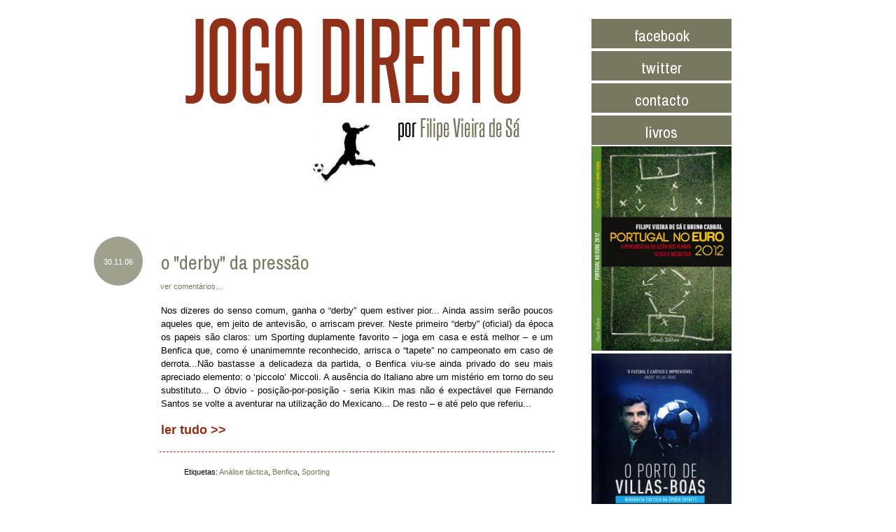

--- FILE ---
content_type: text/html; charset=UTF-8
request_url: https://jogodirecto.blogspot.com/2006/11/
body_size: 29578
content:
<!DOCTYPE html>
<html class='v2' dir='ltr' xmlns='http://www.w3.org/1999/xhtml' xmlns:b='http://www.google.com/2005/gml/b' xmlns:data='http://www.google.com/2005/gml/data' xmlns:expr='http://www.google.com/2005/gml/expr' xmlns:fb='https://www.facebook.com/2008/fbml'>
<head>
<link href='https://www.blogger.com/static/v1/widgets/335934321-css_bundle_v2.css' rel='stylesheet' type='text/css'/>
<meta content='1406189369593806' property='fb:app_id'/>
<link href="//fonts.googleapis.com/css?family=Archivo+Narrow" rel="stylesheet" type="text/css">
<link href="//fonts.googleapis.com/css?family=Roboto:400,700,300" rel="stylesheet" type="text/css">
<meta content='width=1100' name='viewport'/>
<meta content='text/html; charset=UTF-8' http-equiv='Content-Type'/>
<meta content='blogger' name='generator'/>
<link href='https://jogodirecto.blogspot.com/favicon.ico' rel='icon' type='image/x-icon'/>
<link href='http://jogodirecto.blogspot.com/2006/11/' rel='canonical'/>
<link rel="alternate" type="application/atom+xml" title="jogo directo - Atom" href="https://jogodirecto.blogspot.com/feeds/posts/default" />
<link rel="alternate" type="application/rss+xml" title="jogo directo - RSS" href="https://jogodirecto.blogspot.com/feeds/posts/default?alt=rss" />
<link rel="service.post" type="application/atom+xml" title="jogo directo - Atom" href="https://www.blogger.com/feeds/29903445/posts/default" />
<!--Can't find substitution for tag [blog.ieCssRetrofitLinks]-->
<meta content='http://jogodirecto.blogspot.com/2006/11/' property='og:url'/>
<meta content='jogo directo' property='og:title'/>
<meta content='' property='og:description'/>
<title>jogo directo: novembro 2006</title>
<style id='page-skin-1' type='text/css'><!--
/*
-----------------------------------------------
Blogger Template Style
Name:     Simple
Designer: Blogger
URL:      www.blogger.com
----------------------------------------------- */
/* Content
----------------------------------------------- */
body {
font: normal normal 12px 'Trebuchet MS', Trebuchet, Verdana, sans-serif;
color: #000000;
background: transparent none repeat scroll top left;
padding: 0 0 0 0;
}
html body .region-inner {
min-width: 0;
max-width: 100%;
width: auto;
}
h2 {
font-size: 22px;
}
a:link {
text-decoration:none;
color: #787860;
}
a:visited {
text-decoration:none;
color: #787860;
}
a:hover {
text-decoration:underline;
color: #903018;
}
.body-fauxcolumn-outer .fauxcolumn-inner {
background: transparent none repeat scroll top left;
_background-image: none;
}
.body-fauxcolumn-outer .cap-top {
position: absolute;
z-index: 1;
height: 400px;
width: 100%;
}
.body-fauxcolumn-outer .cap-top .cap-left {
width: 100%;
background: transparent none repeat-x scroll top left;
_background-image: none;
}
.content-outer {
-moz-box-shadow: 0 0 0 rgba(0, 0, 0, .15);
-webkit-box-shadow: 0 0 0 rgba(0, 0, 0, .15);
-goog-ms-box-shadow: 0 0 0 #333333;
box-shadow: 0 0 0 rgba(0, 0, 0, .15);
margin-bottom: 1px;
}
.content-inner {
padding: 10px 40px;
}
.content-inner {
background-color: transparent;
}
/* Header
----------------------------------------------- */
.header-outer {
background: transparent none repeat-x scroll 0 -400px;
_background-image: none;
}
.Header h1 {
font: normal normal 40px 'Trebuchet MS',Trebuchet,Verdana,sans-serif;
color: #000000;
text-shadow: 0 0 0 rgba(0, 0, 0, .2);
}
.Header h1 a {
color: #000000;
}
.Header .description {
font-size: 18px;
color: #000000;
}
.header-inner .Header .titlewrapper {
padding: 22px 0;
}
.header-inner .Header .descriptionwrapper {
padding: 0 0;
}
/* Tabs
----------------------------------------------- */
.tabs-inner .section:first-child {
border-top: 0 solid #dddddd;
}
.tabs-inner .section:first-child ul {
margin-top: -1px;
border-top: 1px solid #dddddd;
border-left: 1px solid #dddddd;
border-right: 1px solid #dddddd;
}
.tabs-inner .widget ul {
background: transparent none repeat-x scroll 0 -800px;
_background-image: none;
border-bottom: 1px solid #dddddd;
margin-top: 0;
margin-left: -30px;
margin-right: -30px;
}
.tabs-inner .widget li a {
display: inline-block;
padding: .6em 1em;
font: normal normal 12px 'Trebuchet MS', Trebuchet, Verdana, sans-serif;
color: #000000;
border-left: 1px solid transparent;
border-right: 1px solid #dddddd;
}
.tabs-inner .widget li:first-child a {
border-left: none;
}
.tabs-inner .widget li.selected a, .tabs-inner .widget li a:hover {
color: #000000;
background-color: transparent;
text-decoration: none;
}
/* Columns
----------------------------------------------- */
.main-outer {
border-top: 0 solid transparent;
}
.fauxcolumn-left-outer .fauxcolumn-inner {
border-right: 1px solid transparent;
}
.fauxcolumn-right-outer .fauxcolumn-inner {
border-left: 1px solid transparent;
}
/* Headings
----------------------------------------------- */
div.widget > h2,
div.widget h2.title {
margin: 0 0 1em 0;
font: normal bold 11px 'Trebuchet MS',Trebuchet,Verdana,sans-serif;
color: #000000;
}
/* Widgets
----------------------------------------------- */
.widget .zippy {
color: #999999;
text-shadow: 2px 2px 1px rgba(0, 0, 0, .1);
}
.widget .popular-posts ul {
list-style: none;
}
/* Posts
----------------------------------------------- */
h2.date-header {
font: normal bold 11px Arial, Tahoma, Helvetica, FreeSans, sans-serif;
}
.date-header span {
background-color: transparent;
color: #000000;
padding: 0.4em;
letter-spacing: 3px;
margin: inherit;
}
.main-inner {
padding-top: 35px;
padding-bottom: 65px;
}
.main-inner .column-center-inner {
padding: 0 0;
}
.main-inner .column-center-inner .section {
margin: 0 1em;
}
.post {
margin: 0 0 45px 0;
}
h3.post-title, .comments h4 {
font: normal normal 22px 'Trebuchet MS',Trebuchet,Verdana,sans-serif;
margin: .75em 0 0;
}
.post-body {
font-size: 110%;
line-height: 1.4;
position: relative;
}
.post-body img, .post-body .tr-caption-container, .Profile img, .Image img,
.BlogList .item-thumbnail img {
padding: 2px;
background: transparent;
border: 1px solid transparent;
-moz-box-shadow: 1px 1px 5px rgba(0, 0, 0, .1);
-webkit-box-shadow: 1px 1px 5px rgba(0, 0, 0, .1);
box-shadow: 1px 1px 5px rgba(0, 0, 0, .1);
}
.post-body img, .post-body .tr-caption-container {
padding: 5px;
}
.post-body .tr-caption-container {
color: transparent;
}
.post-body .tr-caption-container img {
padding: 0;
background: transparent;
border: none;
-moz-box-shadow: 0 0 0 rgba(0, 0, 0, .1);
-webkit-box-shadow: 0 0 0 rgba(0, 0, 0, .1);
box-shadow: 0 0 0 rgba(0, 0, 0, .1);
}
.post-header {
margin: 0 0 1.5em;
line-height: 1.6;
font-size: 90%;
}
.post-footer {
margin: 20px -2px 0;
padding: 5px 10px;
color: #000000;
background-color: transparent;
border-bottom: 1px solid transparent;
line-height: 1.6;
font-size: 90%;
}
#comments .comment-author {
padding-top: 1.5em;
border-top: 1px solid transparent;
background-position: 0 1.5em;
}
#comments .comment-author:first-child {
padding-top: 0;
border-top: none;
}
.avatar-image-container {
margin: .2em 0 0;
}
#comments .avatar-image-container img {
border: 1px solid transparent;
}
/* Comments
----------------------------------------------- */
.comments .comments-content .icon.blog-author {
background-repeat: no-repeat;
background-image: url([data-uri]);
}
.comments .comments-content .loadmore a {
border-top: 1px solid #999999;
border-bottom: 1px solid #999999;
}
.comments .comment-thread.inline-thread {
background-color: transparent;
}
.comments .continue {
border-top: 2px solid #999999;
}
/* Accents
---------------------------------------------- */
.section-columns td.columns-cell {
border-left: 1px solid transparent;
}
.blog-pager {
background: transparent url(//www.blogblog.com/1kt/simple/paging_dot.png) repeat-x scroll top center;
}
.blog-pager-older-link, .home-link,
.blog-pager-newer-link {
background-color: transparent;
padding: 5px;
}
.footer-outer {
border-top: 1px dashed #bbbbbb;
}
/* Mobile
----------------------------------------------- */
body.mobile  {
background-size: auto;
}
.mobile .body-fauxcolumn-outer {
background: transparent none repeat scroll top left;
}
.mobile .body-fauxcolumn-outer .cap-top {
background-size: 100% auto;
}
.mobile .content-outer {
-webkit-box-shadow: 0 0 3px rgba(0, 0, 0, .15);
box-shadow: 0 0 3px rgba(0, 0, 0, .15);
}
.mobile .tabs-inner .widget ul {
margin-left: 0;
margin-right: 0;
}
.mobile .post {
margin: 0;
}
.mobile .main-inner .column-center-inner .section {
margin: 0;
}
.mobile .date-header span {
padding: 0.1em 10px;
margin: 0 -10px;
}
.mobile h3.post-title {
margin: 0;
}
.mobile .blog-pager {
background: transparent none no-repeat scroll top center;
}
.mobile .footer-outer {
border-top: none;
}
.mobile .main-inner, .mobile .footer-inner {
background-color: transparent;
}
.mobile-index-contents {
color: #000000;
}
.mobile-link-button {
background-color: #787860;
}
.mobile-link-button a:link, .mobile-link-button a:visited {
color: #ffffff;
}
.mobile .tabs-inner .section:first-child {
border-top: none;
}
.mobile .tabs-inner .PageList .widget-content {
background-color: transparent;
color: #000000;
border-top: 1px solid #dddddd;
border-bottom: 1px solid #dddddd;
}
.mobile .tabs-inner .PageList .widget-content .pagelist-arrow {
border-left: 1px solid #dddddd;
}
/* Eliminar algumas coisitas
====================================*/
.blog-pager {
background: none;
}
.navbar, .status-msg-wrap, .blog-feeds, .widget-item-control, #Attribution1, #BlogArchive1 h2 {
display: none;
}
/* Para retirar os borders/shadows
das imagens nos widgets
====================================*/
.widget.Image img {
border: none;
box-shadow: none;
padding: 0;
background: none;
}
/* Formatação das Imagens */
.post-body img {
border: none;
box-shadow: none;
padding: 0;
margin-bottom: 15px;
max-width: 640px;
height: auto;
}
/* Formatação das Colunas */
.footer-outer {
border-top: none
}
/* Formatação dos Títulos */
h3.post-title, h3.entry-title {
font: normal 400 2.3em 'Archivo Narrow', sans-serif;
text-align: left;
height: 45px;
text-transform: lowercase;
}
/* Fontes dos Posts*/
.post-body {
font-family: 'Verdana', sans-serif;
font-weight: 400;
font-style: normal;
font-size: 13px;
line-height: 1.5em;
text-align: justify;
}
.post-body a {
color: #903018;
text-decoration: none;
}
.post-body a:hover {
color: #903018;
text-decoration: underline;
}
.post-footer {
font-family: 'Verdana', sans-serif;
font-weight: 400;
border-top: dashed 1px #903018;
padding: 20px 10px 10px 10px;
}
.widget {
font-family: 'Verdana', sans-serif;
font-weight: 400;
}
/* Formatação das Colunas */
div.content-inner {
padding: 0px 0px 0px 10px;
}
.region-inner.tabs-inner {
padding: 0;
}
#crosscol.tabs.section {
margin: 0;
}
#main.main.section {
margin: 0;
}
.main-inner .column-left-inner {
padding: 0 40px 0 0;
}
.main-inner .column-right-inner {
padding: 0 0 0 40px;
}
.botoes-laterais {
margin: -310px 0px 0px 0px;
text-align:center;}
div.botoes-laterais a.botao {
display: block;
float: left;
padding: 8px 0px 23px 0px;
margin: 2px 0px 2px 0px;
text-align: center;
width: 200px;
height: 11px;
background-color: #787860;
border-radius: 0px;
color: white;
font: normal 400 1.9em 'Archivo Narrow', sans-serif;
text-transform: lowercase;
opacity: 1;
}
div.botoes-laterais a:hover {
background: #787860;
color: white;
text-decoration: none;
opacity: 0.40;
}
#Image1 img {
width: 200px;
height: auto;
}
#Image1 a img {
opacity: 0.70;
}
#Image1 a:hover img {
opacity: 1;
}
#Image2 img {
width: 200px;
height: auto;
}
#Image2 a img {
opacity: 0.70;
}
#Image2 a:hover img {
opacity: 1;
}
.widget {
margin: 3px 0px 0px 0px;
}
#qm-searchbox {
display: block;
background: #903018;
width: 200px;
height: 35px;
float: left;
padding: 4px 0;
margin-top: 0px;
margin-bottom: 0px;
border-radius: 0px;
}
form#qm-searchform {
display: block;
padding: 0px;
margin: 0px;
}
form#qm-searchform #s {
padding: 4px 4px 4px 8px;
margin:0;
width: 188px;
font: normal 400 1.6em 'Roboto', sans-serif;
text-transform: lowercase;
color: #fff;
border:none;
background:transparent;
}
#BlogArchive1 {
padding: 10px 10px 10px 10px;
background: #C9C9BF;
}
#Header1 img {
left: -50px;
}
/* Rodapé dos Posts */
.addthis_toolbox.addthis_default_style {
display: block;
float: right;
margin: 30px 10px 0px 10px;
width: 500px;
}
.addthis_toolbox.addthis_default_style  a {
float: right;
}
/* Data no título */
h2.date-header,
.post-header-line-1 span.data-post {
float: left;
margin: 0;
padding: 0;
}
.date-header span,
.post-header-line-1 span.data-post {
display: block;
width: 50px;
height: 10px;
padding: 30px 10px;
position: absolute;
left: -96px;
top: -18px;
font: normal 400 1.0em 'Roboto Condensed', sans-serif;
letter-spacing: 0px;
color: #fff;
text-align: center;
background: #787860;
opacity: 0.7;
border-radius: 100%;
}
.post-comment-link {
margin-left: 10px;
}
#HTML4 h2 {
display: none;
}
--></style>
<style id='template-skin-1' type='text/css'><!--
body {
min-width: 840px;
}
.content-outer, .content-fauxcolumn-outer, .region-inner {
min-width: 840px;
max-width: 840px;
_width: 840px;
}
.main-inner .columns {
padding-left: 0px;
padding-right: 270px;
}
.main-inner .fauxcolumn-center-outer {
left: 0px;
right: 270px;
/* IE6 does not respect left and right together */
_width: expression(this.parentNode.offsetWidth -
parseInt("0px") -
parseInt("270px") + 'px');
}
.main-inner .fauxcolumn-left-outer {
width: 0px;
}
.main-inner .fauxcolumn-right-outer {
width: 270px;
}
.main-inner .column-left-outer {
width: 0px;
right: 100%;
margin-left: -0px;
}
.main-inner .column-right-outer {
width: 270px;
margin-right: -270px;
}
#layout {
min-width: 0;
}
#layout .content-outer {
min-width: 0;
width: 800px;
}
#layout .region-inner {
min-width: 0;
width: auto;
}
--></style>
<script type='text/javascript'>var thumbnail_mode = "no-float" ;
summary_noimg = 730;
summary_img = 730;
img_thumb_height = 170;
img_thumb_width = 190;
</script>
<script type='text/javascript'>
//<![CDATA[
function removeHtmlTag(strx,chop){
if(strx.indexOf("<")!=-1)
{
var s = strx.split("<");
for(var i=0;i<s.length;i++){
if(s[i].indexOf(">")!=-1){
s[i] = s[i].substring(s[i].indexOf(">")+1,s[i].length);
}
}
strx = s.join("");
}
chop = (chop < strx.length-1) ? chop : strx.length-2;
while(strx.charAt(chop-1)!=' ' && strx.indexOf(' ',chop)!=-1) chop++;
strx = strx.substring(0,chop-1);
return strx+'...';
}
function createSummaryAndThumb(pID){
var div = document.getElementById(pID);
var imgtag = "";
var img = div.getElementsByTagName("img");
var summ = summary_noimg;
if(img.length>=1) {
imgtag = '<span style="float:left; padding:0px 10px 5px 0px;"><img src="'+img[0].src+'" width="'+img_thumb_width+'px" height="'+img_thumb_height+'px"/></span>';
summ = summary_img;
}
var summary = imgtag + '<div>' + removeHtmlTag(div.innerHTML,summ) + '</div>';
div.innerHTML = summary;
}
//]]>
</script>
<link href='https://www.blogger.com/dyn-css/authorization.css?targetBlogID=29903445&amp;zx=c23b46cf-15c4-4e56-bbd0-0d5156197bf0' media='none' onload='if(media!=&#39;all&#39;)media=&#39;all&#39;' rel='stylesheet'/><noscript><link href='https://www.blogger.com/dyn-css/authorization.css?targetBlogID=29903445&amp;zx=c23b46cf-15c4-4e56-bbd0-0d5156197bf0' rel='stylesheet'/></noscript>
<meta name='google-adsense-platform-account' content='ca-host-pub-1556223355139109'/>
<meta name='google-adsense-platform-domain' content='blogspot.com'/>

<!-- data-ad-client=ca-pub-9753136496044143 -->

</head>
<body class='loading variant-simplysimple'>
<div class='navbar section' id='navbar'><div class='widget Navbar' data-version='1' id='Navbar1'><script type="text/javascript">
    function setAttributeOnload(object, attribute, val) {
      if(window.addEventListener) {
        window.addEventListener('load',
          function(){ object[attribute] = val; }, false);
      } else {
        window.attachEvent('onload', function(){ object[attribute] = val; });
      }
    }
  </script>
<div id="navbar-iframe-container"></div>
<script type="text/javascript" src="https://apis.google.com/js/platform.js"></script>
<script type="text/javascript">
      gapi.load("gapi.iframes:gapi.iframes.style.bubble", function() {
        if (gapi.iframes && gapi.iframes.getContext) {
          gapi.iframes.getContext().openChild({
              url: 'https://www.blogger.com/navbar/29903445?origin\x3dhttps://jogodirecto.blogspot.com',
              where: document.getElementById("navbar-iframe-container"),
              id: "navbar-iframe"
          });
        }
      });
    </script><script type="text/javascript">
(function() {
var script = document.createElement('script');
script.type = 'text/javascript';
script.src = '//pagead2.googlesyndication.com/pagead/js/google_top_exp.js';
var head = document.getElementsByTagName('head')[0];
if (head) {
head.appendChild(script);
}})();
</script>
</div></div>
<div class='body-fauxcolumns'>
<div class='fauxcolumn-outer body-fauxcolumn-outer'>
<div class='cap-top'>
<div class='cap-left'></div>
<div class='cap-right'></div>
</div>
<div class='fauxborder-left'>
<div class='fauxborder-right'></div>
<div class='fauxcolumn-inner'>
</div>
</div>
<div class='cap-bottom'>
<div class='cap-left'></div>
<div class='cap-right'></div>
</div>
</div>
</div>
<div class='content'>
<div class='content-fauxcolumns'>
<div class='fauxcolumn-outer content-fauxcolumn-outer'>
<div class='cap-top'>
<div class='cap-left'></div>
<div class='cap-right'></div>
</div>
<div class='fauxborder-left'>
<div class='fauxborder-right'></div>
<div class='fauxcolumn-inner'>
</div>
</div>
<div class='cap-bottom'>
<div class='cap-left'></div>
<div class='cap-right'></div>
</div>
</div>
</div>
<div class='content-outer'>
<div class='content-cap-top cap-top'>
<div class='cap-left'></div>
<div class='cap-right'></div>
</div>
<div class='fauxborder-left content-fauxborder-left'>
<div class='fauxborder-right content-fauxborder-right'></div>
<div class='content-inner'>
<header>
<div class='header-outer'>
<div class='header-cap-top cap-top'>
<div class='cap-left'></div>
<div class='cap-right'></div>
</div>
<div class='fauxborder-left header-fauxborder-left'>
<div class='fauxborder-right header-fauxborder-right'></div>
<div class='region-inner header-inner'>
<div class='header section' id='header'><div class='widget Header' data-version='1' id='Header1'>
<div id='header-inner'>
<a href='https://jogodirecto.blogspot.com/' style='display: block'>
<img alt='jogo directo' height='300px; ' id='Header1_headerimg' src='https://blogger.googleusercontent.com/img/b/R29vZ2xl/AVvXsEhDLvtySoomyLqD4Uo5Stpg_zcKPsEP_yZFwTaxCWnb9yHjg9VdHNgP2z96X9Td_sIqE_AotM_wd3BBiHih0yp5MR8H64s37Y_BshZT7NqTEeqGAW_THFlYrXPiwfwfC_RWi-8B/s1600/jogodirecto_edited-2.png' style='display: block' width='640px; '/>
</a>
</div>
</div></div>
</div>
</div>
<div class='header-cap-bottom cap-bottom'>
<div class='cap-left'></div>
<div class='cap-right'></div>
</div>
</div>
</header>
<div class='tabs-outer'>
<div class='tabs-cap-top cap-top'>
<div class='cap-left'></div>
<div class='cap-right'></div>
</div>
<div class='fauxborder-left tabs-fauxborder-left'>
<div class='fauxborder-right tabs-fauxborder-right'></div>
<div class='region-inner tabs-inner'>
<div class='tabs no-items section' id='crosscol'></div>
<div class='tabs no-items section' id='crosscol-overflow'></div>
</div>
</div>
<div class='tabs-cap-bottom cap-bottom'>
<div class='cap-left'></div>
<div class='cap-right'></div>
</div>
</div>
<div class='main-outer'>
<div class='main-cap-top cap-top'>
<div class='cap-left'></div>
<div class='cap-right'></div>
</div>
<div class='fauxborder-left main-fauxborder-left'>
<div class='fauxborder-right main-fauxborder-right'></div>
<div class='region-inner main-inner'>
<div class='columns fauxcolumns'>
<div class='fauxcolumn-outer fauxcolumn-center-outer'>
<div class='cap-top'>
<div class='cap-left'></div>
<div class='cap-right'></div>
</div>
<div class='fauxborder-left'>
<div class='fauxborder-right'></div>
<div class='fauxcolumn-inner'>
</div>
</div>
<div class='cap-bottom'>
<div class='cap-left'></div>
<div class='cap-right'></div>
</div>
</div>
<div class='fauxcolumn-outer fauxcolumn-left-outer'>
<div class='cap-top'>
<div class='cap-left'></div>
<div class='cap-right'></div>
</div>
<div class='fauxborder-left'>
<div class='fauxborder-right'></div>
<div class='fauxcolumn-inner'>
</div>
</div>
<div class='cap-bottom'>
<div class='cap-left'></div>
<div class='cap-right'></div>
</div>
</div>
<div class='fauxcolumn-outer fauxcolumn-right-outer'>
<div class='cap-top'>
<div class='cap-left'></div>
<div class='cap-right'></div>
</div>
<div class='fauxborder-left'>
<div class='fauxborder-right'></div>
<div class='fauxcolumn-inner'>
</div>
</div>
<div class='cap-bottom'>
<div class='cap-left'></div>
<div class='cap-right'></div>
</div>
</div>
<!-- corrects IE6 width calculation -->
<div class='columns-inner'>
<div class='column-center-outer'>
<div class='column-center-inner'>
<div class='main section' id='main'><div class='widget Blog' data-version='1' id='Blog1'>
<div class='blog-posts hfeed'>

          <div class="date-outer">
        
<h2 class='date-header'><span>30.11.06</span></h2>

          <div class="date-posts">
        
<div class='post-outer'>
<div class='post hentry' itemprop='blogPost' itemscope='itemscope' itemtype='http://schema.org/BlogPosting'>
<meta content='29903445' itemprop='blogId'/>
<meta content='3194456484430197349' itemprop='postId'/>
<a name='3194456484430197349'></a>
<h3 class='post-title entry-title' itemprop='name'>
<a href='https://jogodirecto.blogspot.com/2006/11/o-derby-da-presso.html'>O "derby" da pressão</a>
</h3>
<div class='post-header'>
<div class='post-header-line-1'><span class='post-timestamp'>
</span>
<span class='post-comment-link'>
<a href='https://jogodirecto.blogspot.com/2006/11/o-derby-da-presso.html#bot'>ver comentários... </a>
</span>
</div>
</div>
<div class='post-body entry-content' id='post-body-3194456484430197349' itemprop='description articleBody'>
<div id='summary3194456484430197349'><div align="justify"><span style="font-family:verdana;font-size:85%;color:#333333;">Nos dizeres do senso comum, ganha o &#8220;derby&#8221; quem estiver pior... Ainda assim serão poucos aqueles que, em jeito de antevisão, o arriscam prever. Neste primeiro &#8220;derby&#8221; (oficial) da época os papeis são claros: um Sporting duplamente favorito &#8211; joga em casa e está melhor &#8211; e um Benfica que, como é unanimemnte reconhecido, arrisca o &#8220;tapete&#8221; no campeonato em caso de derrota...</span></div><div align="justify"><span style="font-family:verdana;font-size:85%;color:#333333;"><br />Não bastasse a delicadeza da partida, o Benfica viu-se ainda privado do seu mais apreciado elemento: o &#8216;piccolo&#8217; Miccoli. A ausência do Italiano abre um mistério em torno do seu substituto... O óbvio - posição-por-posição - seria Kikin mas não é expectável que Fernando Santos se volte a aventurar na utilização do Mexicano... De resto &#8211; e até pelo que referiu o treinador no lançamento do jogo &#8211; a estrutura deverá manter-se, com o Benfica a actuar no mediático &#8220;esquema do losango&#8221; (4x1x2x1x2). Aos encarnados não resta outra hipótese que não seja entrar na luta do &#8220;pressing&#8221;. Vencer os duelos a meio campo e partir para os desequilíbrios através de recuperações e transicões "altas". A alternativa de &#8220;dar o jogo&#8221; ao Sporting poderá ser fatal numa equipa pouco talhada para o jogo posicional com transições em profundidade.<br />Finalmente, duas reflexões sobre o onze a apresentar... No triângulo ofensivo, a utilização de um novo 10 poderá implicar a colocação de Simão mais próximo de Nuno Gomes &#8211; pode ser um erro! Simão é um jogador de espaços largos e deverá jogar aberto (ou pelo menos ser solicitado nessa condição). Por último, tendo em conta a tendência canhota do jogo adversário e as lacunas posicionais do seu lateral, arriscará o engenheiro nova utilização de Nelson?<br /><br />Em Alcochete, os &#8220;bar&#8221; da pressão foram durante a semana bem menores. Esta é uma primeira vitória para quem também muito joga nesta partida... 5 pontos do líder e o afastamento da Liga dos Campeões não serão, apesar de tudo, um bom cenário!<br />Para Paulo Bento será mais uma vez urgente contar com a sua <a href="//www.youtube.com/watch?v=Vx4qkOV71C0" target="FEFE"><span style="color:#cc6600;"><em><strong>&#8220;formiga atómica&#8221;</strong></em></span></a>: João Moutinho. Como médio de transição ele será insubstituível, tal a velocidade e lucidez com que restitui os equilíbrios no meio campo. No Sporting não antevejo surpresas... Mais jogador, menos jogador, a equipa terá um flanco mais ofensivo e dinâmico (previsivelmente o esquerdo) e outro mais posicional. Priviligiará o equilíbrio em detrimento do desequilíbrio e orientará o jogo para as suas &#8220;zonas ratoeira&#8221; &#8211; ou seja zonas onde a vantagem numérica leva ao estrangulamento do jogo adversário. Os triângulos e diagonais na lateral, oscilarão com abordagens mais directas, compondo as peças do puzzle do seu jogo ofensivo.<br />Sobre o Sporting há ainda uma reflexão apreensiva: com Liedson desinspirado, João Moutinho condicionado e perante os sinais dados na Figueira da Foz (quase 1 hora de dispersão colectiva), será este realmente o melhor momento para o &#8220;derby&#8221;?<br /><br />Para abrir o apetite, deixo os golos que decidiram as últimas vitórias de cada uma das equipas em alvalade: <a href="//www.youtube.com/watch?v=-NlfjeGmpSo" target="FEFE"><em><strong><span style="color:#cc6600;">Liedson</span></strong></em></a> e <a href="//www.youtube.com/watch?v=eUF-mOb4mZ8" target="FEFE"><strong><em><span style="color:#cc6600;">Geovanni</span></em></strong></a>. </span></div></div>
<script type='text/javascript'>createSummaryAndThumb("summary3194456484430197349");
  </script><br/><span class='rmlink' style='float:keft;padding-top:15px; font-size:18px;'><a href='https://jogodirecto.blogspot.com/2006/11/o-derby-da-presso.html'>
<b> ler tudo >>  
</b></a></span>
<div style='clear: both;'></div>
</div>
<div class='post-footer'>
<a name='bot'></a>
<div class='post-footer-line post-footer-line-1'><div class='post-share-buttons goog-inline-block'>
</div>
<span class='post-icons'>
</span>
<span class='post-labels'>
Etiquetas:
<a href='https://jogodirecto.blogspot.com/search/label/An%C3%A1lise%20t%C3%A1ctica' rel='tag'>Análise táctica</a>,
<a href='https://jogodirecto.blogspot.com/search/label/Benfica' rel='tag'>Benfica</a>,
<a href='https://jogodirecto.blogspot.com/search/label/Sporting' rel='tag'>Sporting</a>
</span>
</div>
<div class='post-footer-line post-footer-line-2'></div>
<div class='post-footer-line post-footer-line-3'></div>
</div>
</div>
</div>
<div class='post-outer'>
<div class='post hentry' itemprop='blogPost' itemscope='itemscope' itemtype='http://schema.org/BlogPosting'>
<meta content='29903445' itemprop='blogId'/>
<meta content='893878700840301868' itemprop='postId'/>
<a name='893878700840301868'></a>
<h3 class='post-title entry-title' itemprop='name'>
<a href='https://jogodirecto.blogspot.com/2006/11/golos-semana-4-novembro-ii.html'>Golos semana 4 Novembro (II)</a>
</h3>
<div class='post-header'>
<div class='post-header-line-1'><span class='post-timestamp'>
</span>
<span class='post-comment-link'>
<a href='https://jogodirecto.blogspot.com/2006/11/golos-semana-4-novembro-ii.html#bot'>ver comentários... </a>
</span>
</div>
</div>
<div class='post-body entry-content' id='post-body-893878700840301868' itemprop='description articleBody'>
<div id='summary893878700840301868'><strong><span style="font-family:verdana;font-size:85%;color:#666666;"><a href="//www.youtube.com/watch?v=4psVLDt53lg" target="ff"><span style="color:#666666;">Ajax - Espanyol (0-1)</span> </a></span></strong><strong><span style="font-family:verdana;font-size:85%;color:#666666;"><a href="//www.youtube.com/watch?v=UzWNxObrf68" target="ff"><span style="color:#666666;">; (0-2)</span> </a></span></strong><br /><br /><strong><span style="font-family:verdana;font-size:85%;color:#666666;"><a href="//www.youtube.com/watch?v=iu2l2T4CZEY" target="ff"><span style="color:#666666;">Nancy 3-0 Feyenoord</span> </a></span></strong><br /><br /><strong><span style="font-family:verdana;font-size:85%;color:#666666;"><a href="//youtube.com/watch?v=P0eQ-bTzbT0" target="ff"><span style="color:#666666;">Partizan 1-3 Auxerre</span> </a></span></strong><br /><br /><strong><span style="font-family:verdana;font-size:85%;color:#666666;"><a href="http://www.dailymotion.com/video/xq18v_muteveshorthl" target="ff"><span style="color:#666666;">Man. Utd 3-0 Everton</span> </a></span></strong><br /><br /><strong><span style="font-family:verdana;font-size:85%;color:#666666;"><a href="//www.youtube.com/watch?v=00DHhgqaT8Y" target="ff"><span style="color:#666666;">Bolton 0-1 Chelsea</span> </a></span></strong><br /><br /><strong><span style="font-family:verdana;font-size:85%;color:#666666;"><a href="//www.youtube.com/watch?v=8HVp_ZBZ6GY" target="ff"><span style="color:#666666;">Fulham 2-1 Arsenal</span> </a></span></strong><br /><br /><strong><span style="font-family:verdana;font-size:85%;color:#666666;"><a href="//www.youtube.com/watch?v=taON-A5E-tU" target="ff"><span style="color:#666666;">Liverpool 0-0 Portsmouth</span> </a></span></strong><br /><br /><strong><span style="font-family:verdana;font-size:85%;color:#666666;"><a href="//www.youtube.com/watch?v=sxEKWrfB5VQ" target="ff"><span style="color:#666666;">Aston Villa 1-3 Man City</span> </a></span></strong><br /><br /><strong><span style="font-family:verdana;font-size:85%;color:#666666;"><a href="//www.youtube.com/watch?v=MTaUMZX5Zb8" target="ff"><span style="color:#666666;">Besiktas 2-1 Brugges</span> </a></span></strong><br /><br /><strong><span style="font-family:verdana;font-size:85%;color:#666666;"><a href="//youtube.com/watch?v=Vmuzih4hAFA" target="ff"><span style="color:#666666;">Roma 2-0 Tristiena</span> </a></span></strong><br /><br /><strong><span style="font-family:verdana;font-size:85%;color:#666666;"><a href="//youtube.com/watch?v=OEyE0RYMUSg" target="ff"><span style="color:#666666;">Brescia 1-2 Milan</span> </a></span></strong></div>
<script type='text/javascript'>createSummaryAndThumb("summary893878700840301868");
  </script><br/><span class='rmlink' style='float:keft;padding-top:15px; font-size:18px;'><a href='https://jogodirecto.blogspot.com/2006/11/golos-semana-4-novembro-ii.html'>
<b> ler tudo >>  
</b></a></span>
<div style='clear: both;'></div>
</div>
<div class='post-footer'>
<a name='bot'></a>
<div class='post-footer-line post-footer-line-1'><div class='post-share-buttons goog-inline-block'>
</div>
<span class='post-icons'>
</span>
<span class='post-labels'>
Etiquetas:
<a href='https://jogodirecto.blogspot.com/search/label/V%C3%ADdeos%20de%20Jogos' rel='tag'>Vídeos de Jogos</a>
</span>
</div>
<div class='post-footer-line post-footer-line-2'></div>
<div class='post-footer-line post-footer-line-3'></div>
</div>
</div>
</div>
<div class='post-outer'>
<div class='post hentry' itemprop='blogPost' itemscope='itemscope' itemtype='http://schema.org/BlogPosting'>
<meta content='http://photos1.blogger.com/x/blogger2/2645/3650/320/332934/JLArnaut.jpg' itemprop='image_url'/>
<meta content='29903445' itemprop='blogId'/>
<meta content='1513559721211244155' itemprop='postId'/>
<a name='1513559721211244155'></a>
<h3 class='post-title entry-title' itemprop='name'>
<a href='https://jogodirecto.blogspot.com/2006/11/oops-sr-arnaut.html'>Oops, Sr. Arnaut...</a>
</h3>
<div class='post-header'>
<div class='post-header-line-1'><span class='post-timestamp'>
</span>
<span class='post-comment-link'>
<a href='https://jogodirecto.blogspot.com/2006/11/oops-sr-arnaut.html#bot'>ver comentários... </a>
</span>
</div>
</div>
<div class='post-body entry-content' id='post-body-1513559721211244155' itemprop='description articleBody'>
<div id='summary1513559721211244155'><div align="justify"><span style="font-family:verdana;font-size:85%;color:#666666;">Partindo do meritório relatório produzido por uma comissão encabeçada pelo ex-governante José Luis Arnaut, o G14 (ou pelo menos alguns dos seus membros) têm discutido algumas alterações a introduzir no "novo" futebol europeu.</span></div><br /><div align="justify"><span style="font-family:verdana;font-size:85%;color:#666666;"><img alt="" border="2" height="156" src="//photos1.blogger.com/x/blogger2/2645/3650/320/332934/JLArnaut.jpg" style="FLOAT: left; MARGIN: 0px 10px 10px 0px; WIDTH: 142px; CURSOR: hand; HEIGHT: 153px" width="165">O jornal 'The Independent' <a href="http://sport.independent.co.uk/football/european/article2023781.ece" target="FFWF"><em><strong><span style="color:#cc6600;">noticía</span></strong></em></a> a preocupação do ministro britânico do Desporto por um dos assuntos mais polémicos: a criação de tectos salariais em função das receitas dos clubes. Basicamente, tentar-se-ia evitar assim a monopolização do cenário futebolistico pelos milhões das máfias de Leste. Uma questão é, no entanto, levantada pelo político britânico: então o que aconteceria a clubes "inofensivos" como o Middlesbrough, Wigan ou Fulham? Deixariam de poder competir?...</span></div><br /><div align="justify"><span style="font-family:verdana;font-size:85%;color:#666666;">Ora e em Portugal, se aplicássemos tal regra, quantas equipas profissionais nos restariam... Oops, sr.Arnaut!</span></div></div>
<script type='text/javascript'>createSummaryAndThumb("summary1513559721211244155");
  </script><br/><span class='rmlink' style='float:keft;padding-top:15px; font-size:18px;'><a href='https://jogodirecto.blogspot.com/2006/11/oops-sr-arnaut.html'>
<b> ler tudo >>  
</b></a></span>
<div style='clear: both;'></div>
</div>
<div class='post-footer'>
<a name='bot'></a>
<div class='post-footer-line post-footer-line-1'><div class='post-share-buttons goog-inline-block'>
</div>
<span class='post-icons'>
</span>
<span class='post-labels'>
Etiquetas:
<a href='https://jogodirecto.blogspot.com/search/label/Inglaterra' rel='tag'>Inglaterra</a>,
<a href='https://jogodirecto.blogspot.com/search/label/Jos%C3%A9%20Luis%20Arnaut' rel='tag'>José Luis Arnaut</a>,
<a href='https://jogodirecto.blogspot.com/search/label/Portugal' rel='tag'>Portugal</a>
</span>
</div>
<div class='post-footer-line post-footer-line-2'></div>
<div class='post-footer-line post-footer-line-3'></div>
</div>
</div>
</div>

          </div></div>
        

          <div class="date-outer">
        
<h2 class='date-header'><span>28.11.06</span></h2>

          <div class="date-posts">
        
<div class='post-outer'>
<div class='post hentry' itemprop='blogPost' itemscope='itemscope' itemtype='http://schema.org/BlogPosting'>
<meta content='http://photos1.blogger.com/blogger2/2645/3650/400/SUL_mst.jpg' itemprop='image_url'/>
<meta content='29903445' itemprop='blogId'/>
<meta content='4952534720330025322' itemprop='postId'/>
<a name='4952534720330025322'></a>
<h3 class='post-title entry-title' itemprop='name'>
<a href='https://jogodirecto.blogspot.com/2006/11/miguel-sousa-tavares-de-vermelho.html'>Miguel Sousa Tavares de Vermelho?!</a>
</h3>
<div class='post-header'>
<div class='post-header-line-1'><span class='post-timestamp'>
</span>
<span class='post-comment-link'>
<a href='https://jogodirecto.blogspot.com/2006/11/miguel-sousa-tavares-de-vermelho.html#bot'>ver comentários... </a>
</span>
</div>
</div>
<div class='post-body entry-content' id='post-body-4952534720330025322' itemprop='description articleBody'>
<div id='summary4952534720330025322'><div align="justify"><span style="font-family:verdana;font-size:85%;color:#333333;">Sempre com um olhar "azulado", Miguel Sousa Tavares (MST) expõe semanalmente em 'Abola' a visão do adepto informado e atento à actualidade futebolística. Sem vassalagens cegas a personalidades mas com uma fidelidade <img alt="" border="2" src="//photos1.blogger.com/blogger2/2645/3650/400/SUL_mst.jpg" style="FLOAT: left; MARGIN: 0px 10px 10px 0px; CURSOR: hand">extrema ao clubismo, a "Nortada" revela, semana após semana, o estado de espírito do adepto azul-e-branco. Não surpreende por isso que seja, hoje por hoje, um dos "opinion makers" com mais peso nas conversas do "Dragão". Porque tem uma identidade é, antes de mais, um espaço que recomendo (apesar da bola, propriamente dita, não ser para MST e a sua "Nortada" um objecto muito redondo!).</span></div><br /><div align="justify"><span style="font-family:verdana;font-size:85%;color:#333333;">Esta semana, como é hábito houve elogios aos melhores (Quaresma) e criticas aos piores (SAD e as suas contas). Mais surpreendente foi, porém, o lançamento ao Derby de Sexta... "Venenosamente" elogiando Paulo Bento e o Sporting e estranhamente simpatizando com o "melhor mas menos eficaz" futebol encarnado, MST parece ter escolhido qual o cachecol a usar na próxima Sexta-feira... Parece estranho, mas... será vermelho?</span></div></div>
<script type='text/javascript'>createSummaryAndThumb("summary4952534720330025322");
  </script><br/><span class='rmlink' style='float:keft;padding-top:15px; font-size:18px;'><a href='https://jogodirecto.blogspot.com/2006/11/miguel-sousa-tavares-de-vermelho.html'>
<b> ler tudo >>  
</b></a></span>
<div style='clear: both;'></div>
</div>
<div class='post-footer'>
<a name='bot'></a>
<div class='post-footer-line post-footer-line-1'><div class='post-share-buttons goog-inline-block'>
</div>
<span class='post-icons'>
</span>
<span class='post-labels'>
Etiquetas:
<a href='https://jogodirecto.blogspot.com/search/label/Miguel%20Sousa%20Tavares' rel='tag'>Miguel Sousa Tavares</a>,
<a href='https://jogodirecto.blogspot.com/search/label/Portugal' rel='tag'>Portugal</a>
</span>
</div>
<div class='post-footer-line post-footer-line-2'></div>
<div class='post-footer-line post-footer-line-3'></div>
</div>
</div>
</div>
<div class='post-outer'>
<div class='post hentry' itemprop='blogPost' itemscope='itemscope' itemtype='http://schema.org/BlogPosting'>
<meta content='29903445' itemprop='blogId'/>
<meta content='161527851395841027' itemprop='postId'/>
<a name='161527851395841027'></a>
<h3 class='post-title entry-title' itemprop='name'>
<a href='https://jogodirecto.blogspot.com/2006/11/bolas-paradas-moda-de-juninho.html'>Bolas paradas à moda de Juninho...</a>
</h3>
<div class='post-header'>
<div class='post-header-line-1'><span class='post-timestamp'>
</span>
<span class='post-comment-link'>
<a href='https://jogodirecto.blogspot.com/2006/11/bolas-paradas-moda-de-juninho.html#bot'>ver comentários... </a>
</span>
</div>
</div>
<div class='post-body entry-content' id='post-body-161527851395841027' itemprop='description articleBody'>
<div id='summary161527851395841027'><div align="justify"><span style="font-family:verdana;font-size:85%;color:#333333;">Não é novidade para ninguém: as bolas paradas são hoje um aspecto decisivo na definição de jogos... Porto e Sporting - os dois primeiros - também o saberão, tendo "arrancado" as suas duas últimas vitórias com este tipo de lances. Aos <a href="//www.youtube.com/watch?v=AkcTZpBsEHQ" target="FFF"><strong><em><span style="color:#cc6600;">pontapés de canto</span></em></strong></a> do Porto (Jesualdo avisou e poucas semanas depois aí estão os golos...), o Sporting respondeu com as execuções de <a href="//www.youtube.com/watch?v=-xHbFlBVHqo" target="FFF"><em><strong><span style="color:#cc6600;">Tello</span></strong></em></a> e <em><strong><a href="//www.youtube.com/watch?v=gJYoyiVdz2k" target="FFF"><span style="color:#cc6600;">Ronny</span></a></strong></em>. </span></div><div align="justify"><span style="font-family:verdana;font-size:85%;color:#333333;"></span></div><div align="justify"><span style="font-family:verdana;font-size:85%;color:#333333;">A este propósito fica aqui uma explicação de um dos maiores especialistas da actualidade: Juninho Pernambucano...</span></div><br /><div align="center"><embed src="//www.youtube.com/v/gikGH2EMnxE" width="425" height="350" type="application/x-shockwave-flash" wmode="transparent"></embed></div></div>
<script type='text/javascript'>createSummaryAndThumb("summary161527851395841027");
  </script><br/><span class='rmlink' style='float:keft;padding-top:15px; font-size:18px;'><a href='https://jogodirecto.blogspot.com/2006/11/bolas-paradas-moda-de-juninho.html'>
<b> ler tudo >>  
</b></a></span>
<div style='clear: both;'></div>
</div>
<div class='post-footer'>
<a name='bot'></a>
<div class='post-footer-line post-footer-line-1'><div class='post-share-buttons goog-inline-block'>
</div>
<span class='post-icons'>
</span>
<span class='post-labels'>
Etiquetas:
<a href='https://jogodirecto.blogspot.com/search/label/Jogadores' rel='tag'>Jogadores</a>,
<a href='https://jogodirecto.blogspot.com/search/label/Juninho' rel='tag'>Juninho</a>
</span>
</div>
<div class='post-footer-line post-footer-line-2'></div>
<div class='post-footer-line post-footer-line-3'></div>
</div>
</div>
</div>
<div class='post-outer'>
<div class='post hentry' itemprop='blogPost' itemscope='itemscope' itemtype='http://schema.org/BlogPosting'>
<meta content='http://sportugal.pt/images/conteudos/98159-anderson.jpg' itemprop='image_url'/>
<meta content='29903445' itemprop='blogId'/>
<meta content='3725990353476626621' itemprop='postId'/>
<a name='3725990353476626621'></a>
<h3 class='post-title entry-title' itemprop='name'>
<a href='https://jogodirecto.blogspot.com/2006/11/anderson-o-golden-boy.html'>Anderson o "Golden Boy"?</a>
</h3>
<div class='post-header'>
<div class='post-header-line-1'><span class='post-timestamp'>
</span>
<span class='post-comment-link'>
<a href='https://jogodirecto.blogspot.com/2006/11/anderson-o-golden-boy.html#bot'>ver comentários... </a>
</span>
</div>
</div>
<div class='post-body entry-content' id='post-body-3725990353476626621' itemprop='description articleBody'>
<div id='summary3725990353476626621'><div align="justify"><span style="font-family:verdana;font-size:85%;color:#333333;">A nomeação do prodígio portista para o prémio do <em>Tuttosport</em> que distingue o melhor jovem a actuar na europa não pode deixar de constituir surpresa... Não pela qualidade, como é evidente, mas pela falta de jogos. </span></div><div align="justify"><span style="font-family:verdana;font-size:85%;color:#333333;"><img border="2" src="https://lh3.googleusercontent.com/blogger_img_proxy/AEn0k_tGgkWMrJOzqQs8AWJFPHFuE7mJRfbVAKQnXP5cWY7ylaLgIzzkoidmGNoWfy0HzDSfR-mDb2JPgCHQ9Ef_bV-uOyAGrXA2pVEOkBuhIuurLJrg_jQlQm1IeQ=s0-d" width="150"><br />Entre os nomeados estão, para além de </span><a href="//www.youtube.com/watch?v=0mnMKLiFEbY" target="FEfe"><span style="font-family:verdana;font-size:85%;color:#cc6600;"><strong><em>Anderson</em></strong></span></a><span style="font-family:verdana;font-size:85%;color:#333333;">, </span><a href="//www.youtube.com/watch?v=IQmSKYCDohg&amp;mode=related&amp;search" target="FEfe"><span style="font-family:verdana;font-size:85%;color:#cc6600;"><em><strong>Messi</strong></em></span></a><span style="font-family:verdana;font-size:85%;color:#333333;"> e </span><a href="//www.youtube.com/watch?v=kMJAY8Ox5ko" target="FEfe"><span style="font-family:verdana;font-size:85%;color:#cc6600;"><em><strong>Fabregas</strong></em></span></a><span style="font-family:verdana;font-size:85%;color:#333333;">.</span></div><div align="justify"><span style="font-family:verdana;font-size:85%;color:#333333;">Não creio que possa vencer - a minha aposta recai em Cesc Fabregas - mas é desde já um grande candidato para edições futuras...</span> </div></div>
<script type='text/javascript'>createSummaryAndThumb("summary3725990353476626621");
  </script><br/><span class='rmlink' style='float:keft;padding-top:15px; font-size:18px;'><a href='https://jogodirecto.blogspot.com/2006/11/anderson-o-golden-boy.html'>
<b> ler tudo >>  
</b></a></span>
<div style='clear: both;'></div>
</div>
<div class='post-footer'>
<a name='bot'></a>
<div class='post-footer-line post-footer-line-1'><div class='post-share-buttons goog-inline-block'>
</div>
<span class='post-icons'>
</span>
<span class='post-labels'>
Etiquetas:
<a href='https://jogodirecto.blogspot.com/search/label/Anderson' rel='tag'>Anderson</a>,
<a href='https://jogodirecto.blogspot.com/search/label/Fabregas' rel='tag'>Fabregas</a>,
<a href='https://jogodirecto.blogspot.com/search/label/Jogadores' rel='tag'>Jogadores</a>,
<a href='https://jogodirecto.blogspot.com/search/label/Messi' rel='tag'>Messi</a>
</span>
</div>
<div class='post-footer-line post-footer-line-2'></div>
<div class='post-footer-line post-footer-line-3'></div>
</div>
</div>
</div>

          </div></div>
        

          <div class="date-outer">
        
<h2 class='date-header'><span>27.11.06</span></h2>

          <div class="date-posts">
        
<div class='post-outer'>
<div class='post hentry' itemprop='blogPost' itemscope='itemscope' itemtype='http://schema.org/BlogPosting'>
<meta content='http://www.notasdefutbol.com/images/2006/11/CannavaroBalondeOro.jpg' itemprop='image_url'/>
<meta content='29903445' itemprop='blogId'/>
<meta content='4777751336338606619' itemprop='postId'/>
<a name='4777751336338606619'></a>
<h3 class='post-title entry-title' itemprop='name'>
<a href='https://jogodirecto.blogspot.com/2006/11/fabio-cannavaro-ballon-dor.html'>Fabio Cannavaro 'Ballon d'Or'</a>
</h3>
<div class='post-header'>
<div class='post-header-line-1'><span class='post-timestamp'>
</span>
<span class='post-comment-link'>
<a href='https://jogodirecto.blogspot.com/2006/11/fabio-cannavaro-ballon-dor.html#bot'>ver comentários... </a>
</span>
</div>
</div>
<div class='post-body entry-content' id='post-body-4777751336338606619' itemprop='description articleBody'>
<div id='summary4777751336338606619'><div align="justify"><span style="font-family:verdana;font-size:85%;color:#333333;">O tema do dia no mundo do futebol, pelo prestigio da distinção e pela polémica da escolha...<br />Ronaldinho e Henry? Sem dúvida que estaria bem entregue... Mas poder-se-á menosprezar o ano de 'il Capitano' apenas pela sua posição ou... pelo que lhe fez </span><a href="//www.youtube.com/watch?v=Rp7AHTZwcN4" target="FFF"><span style="font-family:verdana;font-size:85%;color:#333333;"><em><strong>Carew</strong></em></span></a><span style="font-family:verdana;font-size:85%;color:#333333;">?<br /><br /><br /><img border="3" src="https://lh3.googleusercontent.com/blogger_img_proxy/AEn0k_vgBTTxW6fH0zjIuSsS6QP11SoutFF6z08IfheB7JGQJtlrvd_XeZPsi3QLLSZC4Jl9rp_FeENi7zYC71bVNfG3K0eNoeSRNejr39MIk0P9iwXaadEzXtO4Fwh8lTAEChBGM7MtSA=s0-d"> </span></div><div align="justify"><span style="font-family:Verdana;font-size:85%;color:#333333;"></span></div><div align="justify"><span style="font-family:verdana;font-size:85%;color:#333333;"></span></div><div align="justify"><span style="font-family:verdana;font-size:85%;color:#333333;">Já agora algumas reacções:</span></div><div align="justify"><span style="font-family:Verdana;font-size:85%;color:#333333;"></span></div><div align="justify"><span style="font-family:verdana;font-size:85%;color:#333333;"></span></div><div align="justify"><span style="font-family:verdana;font-size:85%;"><span style="color:#333333;"><strong>Gerard Houllier</strong>: <em>"Um escandalo!"</em></span></span><br /><br /></div><div align="justify"><span style="font-family:verdana;font-size:85%;color:#333333;"></span></div><div align="justify"><span style="font-family:verdana;font-size:85%;"><span style="color:#333333;"><strong>Samuel Eto'o</strong>: <em>"É de rir mas, gostos não se discutem!"</em></span></span><br /><br /></div><div align="justify"><span style="font-family:verdana;font-size:85%;color:#333333;"></span></div><div align="justify"><span style="font-family:verdana;font-size:85%;"><span style="color:#333333;"><strong>Michel Platini</strong>: <em>"Os jogadores que mais mereciam eram Henry e Ronaldinho"</em></span></span><br /><br /></div><div align="justify"><span style="font-family:verdana;font-size:85%;color:#333333;"></span></div><div align="justify"><span style="font-family:verdana;font-size:85%;"><span style="color:#333333;"><strong>Johann Cruyff</strong>: <em>"Se não se pode dar a Eto'o ou Ronaldinho (...) então eu daria a outro avançado: Thierry Henry"</em></span></span></div></div>
<script type='text/javascript'>createSummaryAndThumb("summary4777751336338606619");
  </script><br/><span class='rmlink' style='float:keft;padding-top:15px; font-size:18px;'><a href='https://jogodirecto.blogspot.com/2006/11/fabio-cannavaro-ballon-dor.html'>
<b> ler tudo >>  
</b></a></span>
<div style='clear: both;'></div>
</div>
<div class='post-footer'>
<a name='bot'></a>
<div class='post-footer-line post-footer-line-1'><div class='post-share-buttons goog-inline-block'>
</div>
<span class='post-icons'>
</span>
<span class='post-labels'>
Etiquetas:
<a href='https://jogodirecto.blogspot.com/search/label/Cannavaro' rel='tag'>Cannavaro</a>,
<a href='https://jogodirecto.blogspot.com/search/label/Jogadores' rel='tag'>Jogadores</a>
</span>
</div>
<div class='post-footer-line post-footer-line-2'></div>
<div class='post-footer-line post-footer-line-3'></div>
</div>
</div>
</div>

          </div></div>
        

          <div class="date-outer">
        
<h2 class='date-header'><span>26.11.06</span></h2>

          <div class="date-posts">
        
<div class='post-outer'>
<div class='post hentry' itemprop='blogPost' itemscope='itemscope' itemtype='http://schema.org/BlogPosting'>
<meta content='29903445' itemprop='blogId'/>
<meta content='4354531284926492459' itemprop='postId'/>
<a name='4354531284926492459'></a>
<h3 class='post-title entry-title' itemprop='name'>
<a href='https://jogodirecto.blogspot.com/2006/11/jogo-directo-novidades-no-blogue.html'>Jogo directo - Novidades no blogue</a>
</h3>
<div class='post-header'>
<div class='post-header-line-1'><span class='post-timestamp'>
</span>
<span class='post-comment-link'>
<a href='https://jogodirecto.blogspot.com/2006/11/jogo-directo-novidades-no-blogue.html#bot'>ver comentários... </a>
</span>
</div>
</div>
<div class='post-body entry-content' id='post-body-4354531284926492459' itemprop='description articleBody'>
<div id='summary4354531284926492459'><span style="font-family:verdana;font-size:85%;">Para os que visitam este espaço regularmente será uma evidencia: o blogue está diferente! Trata-se de uma laboriosa alteração quer no formato, quer nos conteúdos. O objectivo é que este constitua um momento de evolução na história deste espaço:</span><br /><ul><li><span style="font-family:verdana;font-size:85%;">O "jogodirecto" passa a ser um espaço de informação e não só de opinião. As "noticias na hora" e "resultados em directo" representam a principal inovação.</span></li><li><span style="font-family:Verdana;font-size:85%;">No que respeita aos videos, mantém-se o destaque do dia. No entanto e devido à introdução de links (youtube) para os golos de jogos recentes (normalmente do dia anterior), o video destacado diariamente passará a incidir mais sobre compilações de jogadores/clubes.</span></li><li><span style="font-family:Verdana;font-size:85%;">Às já habituais análises tentarei (vai depender do tempo que tiver, mas prometo tentar) acrescentar breves comentários à actualidade quotidiana do mundo da bola.</span></li><li><span style="font-family:Verdana;font-size:85%;">Quanto aos registos audio, o objectivo passa por continuar a emitir conteudos com a mesma regularidade e formato...</span></li></ul></div>
<script type='text/javascript'>createSummaryAndThumb("summary4354531284926492459");
  </script><br/><span class='rmlink' style='float:keft;padding-top:15px; font-size:18px;'><a href='https://jogodirecto.blogspot.com/2006/11/jogo-directo-novidades-no-blogue.html'>
<b> ler tudo >>  
</b></a></span>
<div style='clear: both;'></div>
</div>
<div class='post-footer'>
<a name='bot'></a>
<div class='post-footer-line post-footer-line-1'><div class='post-share-buttons goog-inline-block'>
</div>
<span class='post-icons'>
</span>
<span class='post-labels'>
Etiquetas:
<a href='https://jogodirecto.blogspot.com/search/label/Jogodirecto' rel='tag'>Jogodirecto</a>
</span>
</div>
<div class='post-footer-line post-footer-line-2'></div>
<div class='post-footer-line post-footer-line-3'></div>
</div>
</div>
</div>
<div class='post-outer'>
<div class='post hentry' itemprop='blogPost' itemscope='itemscope' itemtype='http://schema.org/BlogPosting'>
<meta content='29903445' itemprop='blogId'/>
<meta content='8719212603080751971' itemprop='postId'/>
<a name='8719212603080751971'></a>
<h3 class='post-title entry-title' itemprop='name'>
<a href='https://jogodirecto.blogspot.com/2006/11/golos-semana-4-novembro.html'>Golos semana 4 Novembro</a>
</h3>
<div class='post-header'>
<div class='post-header-line-1'><span class='post-timestamp'>
</span>
<span class='post-comment-link'>
<a href='https://jogodirecto.blogspot.com/2006/11/golos-semana-4-novembro.html#bot'>ver comentários... </a>
</span>
</div>
</div>
<div class='post-body entry-content' id='post-body-8719212603080751971' itemprop='description articleBody'>
<div id='summary8719212603080751971'><strong><span style="font-family:verdana;font-size:85%;color:#666666;"><a href="//www.youtube.com/watch?v=JgMBNBF3wyU" target="ff"><span style="color:#666666;">Belenenses 0-1 Porto</span> </a></span></strong><br /><br /><strong><span style="font-family:verdana;font-size:85%;color:#666666;"><a href="//www.youtube.com/watch?v=CNgohyRyh4Q" target="ff"><span style="color:#666666;">Naval 0-1 Sporting</span> </a></span></strong><br /><br /><strong><span style="font-family:verdana;font-size:85%;color:#666666;"><a href="//www.youtube.com/watch?v=ZHEVrU_N7Iw" target="ff"><span style="color:#666666;">Manchester United 1-1 Chelsea</span> </a></span></strong><br /><br /><strong><span style="font-family:verdana;font-size:85%;color:#666666;"><a href="//www.youtube.com/watch?v=Wn2oVge50BE" target="ff"><span style="color:#666666;">Valencia 0-1 Real Madrid</span> </a></span></strong><br /><br /><strong><span style="font-family:verdana;font-size:85%;color:#666666;"><a href="//www.youtube.com/watch?v=VAN8yNPra-E" target="ff"><span style="color:#666666;">Palermo 1-2 Inter</span> </a></span></strong><br /><strong><span style="font-family:Verdana;font-size:85%;color:#666666;"></span></strong><br /><strong><span style="font-family:verdana;font-size:85%;color:#666666;"><a href="//www.youtube.com/watch?v=XxMuWHXUP4k" target="ff"><span style="color:#666666;">Benfica 2-1 Maritimo</span> </a></span></strong><br /><strong><span style="font-family:Verdana;font-size:85%;color:#666666;"></span></strong><br /><strong><span style="font-family:verdana;font-size:85%;color:#666666;"><a href="//www.youtube.com/watch?v=jZrUwcLcyiE" target="ff"><span style="color:#666666;">Academica 3-1 Beira Mar</span> </a></span></strong><br /><br /><strong><span style="font-family:verdana;font-size:85%;color:#666666;"><a href="//www.youtube.com/watch?v=0ty0FCtBvBs" target="ff"><span style="color:#666666;">Tottenham 3-1 Wigan</span></a></span></strong><br /></span><span style="color:#666666;"><br /></span><strong><span style="font-family:verdana;font-size:85%;color:#666666;"><a href="//www.youtube.com/watch?v=FRNyzLdOj20" target="ff"><span style="color:#666666;">PSV 5-0 Utrecht</span></a></span></strong> <em><span style="font-family:verdana;font-size:85%;">(Os 2 golos de Farfan)</span></em><br /><br /><strong><span style="font-family:verdana;font-size:85%;color:#666666;"><a href="//www.youtube.com/watch?v=9_xij8uWVdE" target="ff"><span style="color:#666666;">rabzonsport 1-2 Fenerbahce</span></a></span></strong> <span style="font-family:verdana;font-size:85%;"><em>(o golo da vitória)</em></span><br /><br /><strong><span style="font-family:verdana;font-size:85%;color:#666666;"><a href="//www.youtube.com/watch?v=f93W1cabqPw" target="ff"><span style="color:#666666;">Atetico Madrid1-1 Real Sociedad</span></a></span></strong><br /><br /><strong><a href="//www.youtube.com/watch?v=JQhExvLla-c" target="_hh"><span style="font-family:verdana;font-size:85%;color:#666666;">Sampdoria 2 -4 Roma</span></a></strong> <span style="font-family:verdana;font-size:78%;"><em>(atenção ao segundo golo de Totti!)</em></span><br /><br /><strong><a href="//www.youtube.com/watch?v=aKEU2FMs_uY" target="_hh"><span style="font-family:verdana;font-size:85%;color:#666666;">Liverpool 1-0 Man City</span></a></strong><br /><br /><strong><a href="//www.youtube.com/watch?v=iHAN0GvEexE" target="_hh"><span style="font-family:verdana;font-size:85%;color:#666666;">Barcelona 4-0 Villarreal</span></a></strong> <span style="font-size:78%;"><em>(Inclui a já famosa "Chilena" de Ronaldinho!)</em></span><br /><br /><strong><a href="//www.youtube.com/watch?v=31jja5MLqz8" target="_hh"><span style="font-family:verdana;font-size:85%;color:#666666;">Bolton 3-1 Arsenal</span></a></strong><br /><br /><strong><a href="//www.youtube.com/watch?v=JhiXxhDc3f8&amp;eurl" target="_hh"><span style="font-family:verdana;font-size:85%;color:#666666;">Milan 1-0 Messina</span></a></strong><br /><br /><strong><a href="//www.youtube.com/watch?v=HEO058Y9eJI" target="_hh"><span style="font-family:verdana;font-size:85%;color:#666666;">Juventus 4-1 Lecce</span></a></strong><br /><br /><br /><br /><strong></strong></div>
<script type='text/javascript'>createSummaryAndThumb("summary8719212603080751971");
  </script><br/><span class='rmlink' style='float:keft;padding-top:15px; font-size:18px;'><a href='https://jogodirecto.blogspot.com/2006/11/golos-semana-4-novembro.html'>
<b> ler tudo >>  
</b></a></span>
<div style='clear: both;'></div>
</div>
<div class='post-footer'>
<a name='bot'></a>
<div class='post-footer-line post-footer-line-1'><div class='post-share-buttons goog-inline-block'>
</div>
<span class='post-icons'>
</span>
<span class='post-labels'>
Etiquetas:
<a href='https://jogodirecto.blogspot.com/search/label/V%C3%ADdeos%20de%20Jogos' rel='tag'>Vídeos de Jogos</a>
</span>
</div>
<div class='post-footer-line post-footer-line-2'></div>
<div class='post-footer-line post-footer-line-3'></div>
</div>
</div>
</div>

          </div></div>
        

          <div class="date-outer">
        
<h2 class='date-header'><span>25.11.06</span></h2>

          <div class="date-posts">
        
<div class='post-outer'>
<div class='post hentry' itemprop='blogPost' itemscope='itemscope' itemtype='http://schema.org/BlogPosting'>
<meta content='29903445' itemprop='blogId'/>
<meta content='7274088893741041670' itemprop='postId'/>
<a name='7274088893741041670'></a>
<h3 class='post-title entry-title' itemprop='name'>
<a href='https://jogodirecto.blogspot.com/2006/11/resultados-ao-vivo.html'>Resultados ao vivo</a>
</h3>
<div class='post-header'>
<div class='post-header-line-1'><span class='post-timestamp'>
</span>
<span class='post-comment-link'>
<a href='https://jogodirecto.blogspot.com/2006/11/resultados-ao-vivo.html#bot'>ver comentários... </a>
</span>
</div>
</div>
<div class='post-body entry-content' id='post-body-7274088893741041670' itemprop='description articleBody'>
<div id='summary7274088893741041670'><iframe id="livescore" src="http://betexplorer.flashscore.com/" frameborder="0" width="500" height="800"></iframe><br /><p><em><span style="font-family:verdana;font-size:85%;">Actualização de jogos e resultados obtida através do site flashscore.com.</span></em></p></div>
<script type='text/javascript'>createSummaryAndThumb("summary7274088893741041670");
  </script><br/><span class='rmlink' style='float:keft;padding-top:15px; font-size:18px;'><a href='https://jogodirecto.blogspot.com/2006/11/resultados-ao-vivo.html'>
<b> ler tudo >>  
</b></a></span>
<div style='clear: both;'></div>
</div>
<div class='post-footer'>
<a name='bot'></a>
<div class='post-footer-line post-footer-line-1'><div class='post-share-buttons goog-inline-block'>
</div>
<span class='post-icons'>
</span>
<span class='post-labels'>
</span>
</div>
<div class='post-footer-line post-footer-line-2'></div>
<div class='post-footer-line post-footer-line-3'></div>
</div>
</div>
</div>

          </div></div>
        

          <div class="date-outer">
        
<h2 class='date-header'><span>22.11.06</span></h2>

          <div class="date-posts">
        
<div class='post-outer'>
<div class='post hentry' itemprop='blogPost' itemscope='itemscope' itemtype='http://schema.org/BlogPosting'>
<meta content='http://photos1.blogger.com/blogger2/2645/3650/400/Sit1.jpg' itemprop='image_url'/>
<meta content='29903445' itemprop='blogId'/>
<meta content='8359862252987051821' itemprop='postId'/>
<a name='8359862252987051821'></a>
<h3 class='post-title entry-title' itemprop='name'>
<a href='https://jogodirecto.blogspot.com/2006/11/cska-x-porto-drago-adulto.html'>CSKA X Porto - Dragão adulto</a>
</h3>
<div class='post-header'>
<div class='post-header-line-1'><span class='post-timestamp'>
</span>
<span class='post-comment-link'>
<a href='https://jogodirecto.blogspot.com/2006/11/cska-x-porto-drago-adulto.html#bot'>ver comentários... </a>
</span>
</div>
</div>
<div class='post-body entry-content' id='post-body-8359862252987051821' itemprop='description articleBody'>
<div id='summary8359862252987051821'><div align="justify"><span style="font-family:verdana;font-size:85%;color:#000066;">O panorama não podia ser animador. À deslocação à Russia, onde frio e ambiente são barreiras históricas, juntava-se a obrigatoriedade de vencer para não ficar de calculadora na mão. Ao Porto pedia-se memória e que pelo menos repetisse a singularidade da vitória conseguida há 2 anos sob circunstâncias curiosamente idênticas...<br /></span></div><div align="justify"><span style="font-family:verdana;font-size:85%;color:#000066;">Sem surpresas, Jesualdo voltou a escalonar o &#8220;triangulo dos jogos dificeis&#8221; composto por Assunção, Meireles e Lucho. De resto, a única alteração menos previsivel em Moscovo foi mesmo a reentrada de Fucile &#8211; um destro que vai ganhando espaço à esquerda, num claro torcer de nariz às capacidades de Cech. </span></div><span style="font-family:verdana;font-size:85%;color:#000066;"><div align="justify"><br />Ao sempre afortunado mérito de quem marca cedo, o Porto juntou uma superioridade que diferenciou as equipas nos restantes 88 minutos da partida. Não bastasse a própria classe, o Porto ainda contou com os pés dos jogadores Russos, quais cubos de gelo no trato da bola durante o primeiro tempo. Os dragões perceberam, ganharam confiança, subiram o bloco (inicialmente disposto em posicionamento médio-baixo) e acrescentaram-lhe a agressividade que se exigia. Assim e contrariando o termómetro, o jogo prosseguiu em toada morna com os azuis-e-brancos a acrescentar oportunidades ao dominio territorial exercido. Ao intervalo o resultado surpreendia apenas pela avareza do placard.<br />Talvez ferido no seu orgulho de recém sagrado bi-campeão russo, o CSKA apareceu mais esclarecido no segundo tempo. Face a uma posse de bola mais precisa, o bloco portista voltou ao posicionamento original, temendo quaisquer ameaças russas junto de Hélton... Os indicios de dificuldades duraram apenas 15 minutos, altura em que &#8220;El Comandante&#8221; doou à equipa a tranquilidade para uma exibição de &#8220;Lucho&#8221; com mais uma pranchada à entrada da área. Ao resto do jogo a performance do Porto retirou o tempo e no final, mais uma vez, o resultado foi apenas escasso...<br /></div><div align="justify">Como nota final acrescentar apenas dois pontos:<br />1- A qualidade da posse de bola do Porto. É, talvez, o principal mérito da equipa: Quando conquista a bola o Porto decide normalmente bem, ora lateralizando para buscar o espaço para jogar, ora progredindo para dar profundidade à transição. Por isso, quando funciona sem bola, o Porto se torna tão forte.<br />2- Se o crescimento exibicional do Porto se deve em boa parte à crescente capacidade da equipa em ser agressiva sem bola, não se deve ignorar os progressos no último terço do campo. Quaresma desequilibra a cada jogo, atraindo opositores para depois cruzar no espaço que fica livre. Postiga aparece finalmente confiante na hora de rematar e acrescenta ao jogo as suas qualidades a jogar como &#8220;pivot&#8221;. Por último, Lisandro tem conseguido dar complementaridade a uma entrega que tantas vezes pareceu insipiente.<br /><br /><strong>Lance Capital</strong> &#8211; A inteligência de &#8220;El Comandante&#8221;<br />No lance do segundo golo há dois aspectos que saltam à vista. Um tem a ver com a capacidade atractiva de Quaresma, fazendo-se rodear de adversários para depois solicitar espaços em que estes, naturalmente, não estão (reparem, por exemplo que no primeiro golo frente à Académica sucede exactamente o mesmo)... O outro, e o que aqui trago, relaciona-se com a notável leitura que Lucho Gonzalez faz no jogo ofensivo. É a sua qualidade por excelencia e o aspecto que torna &#8220;El Comandante&#8221; num médio goleador.<br /></div><div align="justify"><table><tbody><tr><td width="360"><a href="//photos1.blogger.com/blogger2/2645/3650/1600/Sit1.jpg"><img alt="" border="0" height="264" src="//photos1.blogger.com/blogger2/2645/3650/400/Sit1.jpg" style="FLOAT: left; MARGIN: 0px 10px 10px 0px; WIDTH: 328px; CURSOR: hand; HEIGHT: 240px" width="360"></a><br /><br /><a href="//photos1.blogger.com/blogger2/2645/3650/1600/Sit2.jpg"><img alt="" border="0" height="264" src="//photos1.blogger.com/blogger2/2645/3650/400/Sit2.jpg" style="FLOAT: left; MARGIN: 0px 10px 10px 0px; WIDTH: 328px; CURSOR: hand; HEIGHT: 240px" width="360"></a><br /><br /><a href="//photos1.blogger.com/blogger2/2645/3650/1600/Sit3.jpg"><img alt="" border="0" height="264" src="//photos1.blogger.com/blogger2/2645/3650/400/Sit3.jpg" style="FLOAT: left; MARGIN: 0px 10px 10px 0px; WIDTH: 328px; CURSOR: hand; HEIGHT: 240px" width="360"></a></td><td valign="top"><div align="justify"><span style="font-family:verdana;font-size:85%;color:#000066;"><br />Num primeiro momento, enquanto Quaresma trabalha a bola, Lucho tem duas áreas de possível desmarcação. A primeira e mais previsivel por ser mais próxima da baliza (assinalada a vermelho) vai ser ignorada em favorecimento de uma segunda que, estando desocupada irá ser fundamental.<br /><br /><br /><br />No segundo momento, é evidente o fantástico trabalho de Quaresma (neste momento estão 5! defensores a cobrir a área em seu redor) que se prepara para cruzar. Neste momento Lucho já recuou e Lisandro parece preparado para assistir o seu compatriota, num exercicio quase premonitório.<br /><br /><br /><br />Finalmente, completando um movimento atipico e que define a inteligência de um jogador, Lucho finaliza com qualidade a assistência de Lisandro.<br />(Note-se que à semelhança do que aconteceu frente à Académica, Postiga está solto ao segundo poste).</span><br /><br /><br /><br /><br /></div></td></tr></tbody></table></div></span></div>
<script type='text/javascript'>createSummaryAndThumb("summary8359862252987051821");
  </script><br/><span class='rmlink' style='float:keft;padding-top:15px; font-size:18px;'><a href='https://jogodirecto.blogspot.com/2006/11/cska-x-porto-drago-adulto.html'>
<b> ler tudo >>  
</b></a></span>
<div style='clear: both;'></div>
</div>
<div class='post-footer'>
<a name='bot'></a>
<div class='post-footer-line post-footer-line-1'><div class='post-share-buttons goog-inline-block'>
</div>
<span class='post-icons'>
</span>
<span class='post-labels'>
Etiquetas:
<a href='https://jogodirecto.blogspot.com/search/label/An%C3%A1lise%20Jogos' rel='tag'>Análise Jogos</a>,
<a href='https://jogodirecto.blogspot.com/search/label/An%C3%A1lise%20t%C3%A1ctica' rel='tag'>Análise táctica</a>,
<a href='https://jogodirecto.blogspot.com/search/label/Champions%20League' rel='tag'>Champions League</a>,
<a href='https://jogodirecto.blogspot.com/search/label/CSKA%20Moscovo' rel='tag'>CSKA Moscovo</a>,
<a href='https://jogodirecto.blogspot.com/search/label/Porto' rel='tag'>Porto</a>
</span>
</div>
<div class='post-footer-line post-footer-line-2'></div>
<div class='post-footer-line post-footer-line-3'></div>
</div>
</div>
</div>

          </div></div>
        

          <div class="date-outer">
        
<h2 class='date-header'><span>20.11.06</span></h2>

          <div class="date-posts">
        
<div class='post-outer'>
<div class='post hentry' itemprop='blogPost' itemscope='itemscope' itemtype='http://schema.org/BlogPosting'>
<meta content='http://photos1.blogger.com/x/blogger2/2645/3650/400/565918/Disp_brag.jpg' itemprop='image_url'/>
<meta content='29903445' itemprop='blogId'/>
<meta content='6951125871671025233' itemprop='postId'/>
<a name='6951125871671025233'></a>
<h3 class='post-title entry-title' itemprop='name'>
<a href='https://jogodirecto.blogspot.com/2006/11/braga-x-benfica-o-encaixe-de-rogrio.html'>Braga X Benfica - o encaixe de Rogério</a>
</h3>
<div class='post-header'>
<div class='post-header-line-1'><span class='post-timestamp'>
</span>
<span class='post-comment-link'>
<a href='https://jogodirecto.blogspot.com/2006/11/braga-x-benfica-o-encaixe-de-rogrio.html#bot'>ver comentários... </a>
</span>
</div>
</div>
<div class='post-body entry-content' id='post-body-6951125871671025233' itemprop='description articleBody'>
<div id='summary6951125871671025233'><div align="justify"><span style="font-family:verdana;font-size:85%;color:#000066;">Rogério Gonçalves reservou para a sua estreia um Braga surpreendente! Aparentemente, o 11 inicial não reservava grandes inovações ao nível do esquema: 4 defesas (Luis Filipe, Carlos Fernandes, Irineu e Paulo Jorge), 3 médios (Madrid - Pivot defensivo, Ricardo Chaves &#8211; médio de transição, João Pinto &#8211; a jogar no espaço entrelinhas), 2 extremos (Maciel e Cecinha) e um ponta de lança (Zé Carlos). Pura Ilusão. Rogério Gonçalves destinou a Cecinha a função essencial de bloquear a habitual profundidade que Nelson concede ao <a href="//photos1.blogger.com/x/blogger2/2645/3650/1600/688604/Disp_brag.jpg"><img alt="" border="0" src="//photos1.blogger.com/x/blogger2/2645/3650/400/565918/Disp_brag.jpg" style="FLOAT: left; MARGIN: 0px 10px 10px 0px; CURSOR: hand"></a>seu flanco. Assim, sem ter de fechar na lateral, Carlos Fernandes ficou livre para se juntar aos centrais criando superioridade na zona onde apareciam Miccoli e Nuno Gomes. No corredor central a disposição era geométrica, com um quadrado desenhado por Madrid, Ricardo Chaves (vértices defensivos), João Pinto e Zé Carlos (vértices ofensivos). Finalmente, no flanco direito Maciel tinha, à imagem de Cecinha, uma função rigorosa no acompanhamento a Miguelito. Simplesmente, as características do extremo ex-Leiria e de Luis Filipe davam aquele flanco uma profundidade superior à do flanco oposto.<br />Com o esqueleto encaixado no esquema encarnado, restava definir a estratégia de jogo, nomeadamente a forma como o Braga poderia superar a habitual agressividade do &#8216;pressing&#8217; encarnado. É dos livros, no momento da recuperação da bola a preocupação deve ser tirá-la da zona mais povoada e uma das melhores formas de o fazer é circular lateralmente e não imediatamente em progressão. Como referi, é dos livros. A verdade porém é que poucas são as equipas do futebol português que se mostram esclarecidas neste aspecto. O Braga conseguiu fazer estes movimentos com uma grande frequência no primeiro tempo e é em grande parte nessa execução que se justifica a vantagem conseguida nesse período.<br /><br />Do lado do Benfica não houve inovações, Fernando Santos montou o esquema que, recentemente, melhores resultados tem dado. Há nesta estrutura e na minha opinião um equívoco fundamental... a utilização de Simão a 10. Não se pode pedir a um jogador cujas características apontam para a criação de desequilíbrios através da execução em velocidade para actuar no espaço entrelinhas (que é ,como o nome indicia, um espaço curto). Simão pode partir dessa posição mas deverá sempre ter contacto com a bola no espaço junto às laterais &#8211; onde, de resto, foi a peça fundamental do Benfica nas últimas 5 épocas. O sucesso ofensivo do Benfica passa, aliás, pelo fornecimento de jogo útil &#8211; ou seja, no espaço &#8211; ao seu trio da frente.<br />Foi evidente para todos &#8211; em Braga o Benfica não conseguiu ligar o seu jogo, trazendo à memória o já longínquo jogo do Bessa. O tridente ofensivo apresentou pouca mobilidade (cabia, na minha opinião, a Miccoli e Nuno Gomes criar mais linhas de passe) e a equipa ficou, com a acção de Cecinha, sem flanco direito durante quase 75 minutos (Nelson fez o primeiro cruzamento quase à hora de jogo). A Fernando Santos pedia-se igualmente uma melhor leitura do jogo &#8211; com um adversário a jogar tão encaixado cabia ao treinador reagir colocando alguém a descair mais claramente sobre a direita.<br /><br /><strong>Lance Capital</strong> &#8211; o contra-ataque como ele deve ser...<br /><br /></div></span><div align="justify"><table border="0"><tbody><tr><td width="300"><a href="//photos1.blogger.com/x/blogger2/2645/3650/1600/864643/brag_Benf_1.jpg"><img alt="" border="0" height="276" src="//photos1.blogger.com/x/blogger2/2645/3650/400/562392/brag_Benf_1.jpg" style="FLOAT: left; MARGIN: 0px 10px 10px 0px; CURSOR: hand" width="365"></a><br /><a href="//photos1.blogger.com/x/blogger2/2645/3650/1600/474852/brag_Benf_2.jpg"><img alt="" border="0" height="276" src="//photos1.blogger.com/x/blogger2/2645/3650/400/448402/brag_Benf_2.jpg" style="FLOAT: left; MARGIN: 0px 10px 10px 0px; CURSOR: hand" width="365"></a><br /></td><td valign="top"><p align="justify"><span style="font-family:verdana;font-size:85%;color:#000066;">A estratégia do Braga passava, em grande parte, por &#8220;esperar&#8221; pelo Benfica para depois sair em transição, aproveitando assim o adiantamento dos defensores contrários. Como já referi, a forma como o Braga conseguiu tirar a bola da zona de pressão foi um dos aspectos que mais contribuiu para a definição do jogo.<br />O lance do segundo golo Bracarense foi, de resto, uma ilustração fiel da estratégia montada por Rogério Gonçalves nas suas diversas vertentes. Primeiro com a acção bloqueadora de Cecinha às investidas de Nelson e depois com a bola a circular da esquerda para a direita onde a velocidade de Maciel acabou por fazer a diferença.<br />Nas imagens é possível ver o erro de Nelson em posse bola (após a primeira intercepção de Cecinha, Nelson volta a permitir uma segunda intervenção daquela que foi a sua sombra na noite de Sábado) e, no momento do passe de João Pinto, a posição desfavorável de Miguelito. O lateral ex-Nacional não consegue recuperar a posição de marcação interior. Esta má colocação, juntamente com a velocidade "supersónica" de Maciel vai deixar o lateral a léguas da discussão do lance...</span></p></td></tr></tbody></table></div></div>
<script type='text/javascript'>createSummaryAndThumb("summary6951125871671025233");
  </script><br/><span class='rmlink' style='float:keft;padding-top:15px; font-size:18px;'><a href='https://jogodirecto.blogspot.com/2006/11/braga-x-benfica-o-encaixe-de-rogrio.html'>
<b> ler tudo >>  
</b></a></span>
<div style='clear: both;'></div>
</div>
<div class='post-footer'>
<a name='bot'></a>
<div class='post-footer-line post-footer-line-1'><div class='post-share-buttons goog-inline-block'>
</div>
<span class='post-icons'>
</span>
<span class='post-labels'>
Etiquetas:
<a href='https://jogodirecto.blogspot.com/search/label/An%C3%A1lise%20Jogos' rel='tag'>Análise Jogos</a>,
<a href='https://jogodirecto.blogspot.com/search/label/An%C3%A1lise%20t%C3%A1ctica' rel='tag'>Análise táctica</a>,
<a href='https://jogodirecto.blogspot.com/search/label/Benfica' rel='tag'>Benfica</a>,
<a href='https://jogodirecto.blogspot.com/search/label/Braga' rel='tag'>Braga</a>,
<a href='https://jogodirecto.blogspot.com/search/label/Portugal' rel='tag'>Portugal</a>
</span>
</div>
<div class='post-footer-line post-footer-line-2'></div>
<div class='post-footer-line post-footer-line-3'></div>
</div>
</div>
</div>

          </div></div>
        

          <div class="date-outer">
        
<h2 class='date-header'><span>16.11.06</span></h2>

          <div class="date-posts">
        
<div class='post-outer'>
<div class='post hentry' itemprop='blogPost' itemscope='itemscope' itemtype='http://schema.org/BlogPosting'>
<meta content='29903445' itemprop='blogId'/>
<meta content='7740608771964426657' itemprop='postId'/>
<a name='7740608771964426657'></a>
<h3 class='post-title entry-title' itemprop='name'>
<a href='https://jogodirecto.blogspot.com/2006/11/agradecimento-ojogo.html'>Agradecimento a 'OJOGO'</a>
</h3>
<div class='post-header'>
<div class='post-header-line-1'><span class='post-timestamp'>
</span>
<span class='post-comment-link'>
<a href='https://jogodirecto.blogspot.com/2006/11/agradecimento-ojogo.html#bot'>ver comentários... </a>
</span>
</div>
</div>
<div class='post-body entry-content' id='post-body-7740608771964426657' itemprop='description articleBody'>
<div id='summary7740608771964426657'><span style="font-family:verdana;font-size:85%;color:#000066;">É noticia porque não é normal...</span><br /><span style="font-family:verdana;font-size:85%;"></span><br /><a href="http://www.ojogo.pt/22-267/artigo592094.htm"><em><span style="font-family:verdana;font-size:85%;">Em directo no blogue</span></em></a><br /><span style="font-family:verdana;font-size:85%;"></span><br /><span style="font-family:verdana;font-size:85%;color:#000066;">Obrigado por reparar!</span><br /><span style="font-family:verdana;font-size:85%;color:#000066;"></span><br /><span style="font-family:verdana;font-size:85%;color:#000066;">...talvez um dia seja menos noticia e mais normal!</span></div>
<script type='text/javascript'>createSummaryAndThumb("summary7740608771964426657");
  </script><br/><span class='rmlink' style='float:keft;padding-top:15px; font-size:18px;'><a href='https://jogodirecto.blogspot.com/2006/11/agradecimento-ojogo.html'>
<b> ler tudo >>  
</b></a></span>
<div style='clear: both;'></div>
</div>
<div class='post-footer'>
<a name='bot'></a>
<div class='post-footer-line post-footer-line-1'><div class='post-share-buttons goog-inline-block'>
</div>
<span class='post-icons'>
</span>
<span class='post-labels'>
Etiquetas:
<a href='https://jogodirecto.blogspot.com/search/label/Jogodirecto' rel='tag'>Jogodirecto</a>
</span>
</div>
<div class='post-footer-line post-footer-line-2'></div>
<div class='post-footer-line post-footer-line-3'></div>
</div>
</div>
</div>

          </div></div>
        

          <div class="date-outer">
        
<h2 class='date-header'><span>14.11.06</span></h2>

          <div class="date-posts">
        
<div class='post-outer'>
<div class='post hentry' itemprop='blogPost' itemscope='itemscope' itemtype='http://schema.org/BlogPosting'>
<meta content='http://photos1.blogger.com/blogger2/2645/3650/1600/Barca.3.jpg' itemprop='image_url'/>
<meta content='29903445' itemprop='blogId'/>
<meta content='5800912023320542024' itemprop='postId'/>
<a name='5800912023320542024'></a>
<h3 class='post-title entry-title' itemprop='name'>
<a href='https://jogodirecto.blogspot.com/2006/11/barcelona-e-real-madrid-campeo-e.html'>Barcelona e Real Madrid - Campeão e Candidato</a>
</h3>
<div class='post-header'>
<div class='post-header-line-1'><span class='post-timestamp'>
</span>
<span class='post-comment-link'>
<a href='https://jogodirecto.blogspot.com/2006/11/barcelona-e-real-madrid-campeo-e.html#bot'>ver comentários... </a>
</span>
</div>
</div>
<div class='post-body entry-content' id='post-body-5800912023320542024' itemprop='description articleBody'>
<div id='summary5800912023320542024'><p align="justify"><span style="font-family:verdana;font-size:85%;color:#000066;"></span></p><p align="justify"><span style="font-family:verdana;font-size:85%;color:#000066;">A redução para 16 clubes &#8211; essa medida genial cujo alcance um dia alguém ainda irá explicar &#8211; evidenciou este fim de semana a sua principal consequência: menos futebol! Felizmente, porém, o rasgo de genialidade teve lugar na moderna era do cabo, permitindo que &#8211; sem opção &#8211; nos deliciássemos com a qualidade do futebol que se pratica além fronteiras. Menos mau para o adepto (pelo menos o que tem Sporttv) e muito melhor para os outros "futebois", que assim marcaram mais uns pontinhos entre os adeptos lusos. </span><span style="font-family:verdana;font-size:85%;color:#000066;"><br /><br />Entre as ligas europeias - sou da opinião - o melhor futebol é praticado em Espanha. &#8220;La Liga&#8221; junta um leque de intérpretes tecnicamente evoluídos a uma cultura futebolística que encontra no &#8220;pressing&#8221; e posse de bola os instrumentos essenciais para chegar às vitórias. Em Espanha, e apesar da qualidade crescente num elevado número de equipas, a tradição no que respeita a candidatos ainda é o que era: Real Madrid e Barcelona, ainda e sempre! </span></p><p align="justify"><span style="font-family:verdana;font-size:85%;color:#000066;"><strong><a href="//photos1.blogger.com/blogger2/2645/3650/1600/Barca.3.jpg"><img alt="" border="0" height="303" src="//photos1.blogger.com/blogger2/2645/3650/1600/Barca.3.jpg" style="FLOAT: left; MARGIN: 0px 10px 10px 0px; WIDTH: 192px; CURSOR: hand; HEIGHT: 291px" width="184"></a>Barcelona - O Campeão</strong><br /><a href="//photos1.blogger.com/blogger2/2645/3650/1600/Barca.0.jpg"></a>O Barça de Rijkaard pode ser, na minha opinião, visto como exemplo para o futebol moderno... Exemplo de que é possível introduzir a componente atractividade numa fórmula vencedora e exemplo de que o futebol de hoje e as suas grandes equipas ainda reservam espaço para o talento puro dos génios preguiçosos.<br /><a href="//photos1.blogger.com/blogger2/2645/3650/1600/Barca.jpg"></a>A maior virtude do futebol de "Culé" é, por isso e sem surpresas, a qualidade das seus processos ofensivos. A progressão em apoio do meio campo, as diagonais dos extremos e o &#8220;overlapping&#8221; dos laterais são "trademarks". Sem desprimor por nenhuma destas soluções, porém, o Barça não esconde a sua prioridade a cada jogada: procurar Ronaldinho. A partir da esquerda e de frente para o jogo, o brasileiro faz uso do seu pé direito para &#8211; explodindo no 1x1, saindo em apoio ou lançando diagonais nas costas da defesa &#8211; criar os desequilíbrios. </span></p><span style="font-family:Verdana;font-size:85%;color:#000066;"></span><br /><br /><br /><p align="justify"><br /></p><p align="justify"><span style="font-family:verdana;font-size:85%;color:#000066;"><strong>Real Madrid - O Candidato</strong> <a href="//photos1.blogger.com/blogger2/2645/3650/1600/RMadrid.jpg"><img alt="" border="0" height="312" src="//photos1.blogger.com/blogger2/2645/3650/320/RMadrid.jpg" style="FLOAT: right; MARGIN: 0px 0px 10px 10px; CURSOR: hand" width="200"></a><br />Com algumas dificuldades em &#8220;pegar de estaca&#8221; na competitiva Liga Espanhola, Capello parece ter encontrado o seu 11 vitorioso na viagem a Pamplona. O Italiano é um &#8220;papa-campeonatos&#8221; e deve ser tido como uma ameaça séria à recente hegemonia catalã. O famoso &#8220;doble-pivot&#8221; formado por Diarra e Emerson é a base da equipa, sendo responsável pelos equilíbrios e desequilibrios que a equipa concede ou cria. Aqui, destaco a capacidade fisica de Diarra &#8211; é impressionante a forma como recupera no campo a partir de qualquer posição ofensiva, funcionando como um autêntico &#8220;anti contra-ataques&#8221;. De resto, &#8220;los blancos&#8221; ainda não encontraram a dinâmica ideal para a sua posse de bola, suportada pela mobilidade de um tridente criativo. Quando o fizer, o Real ameaça ser um caso sério até porque tem em Van Nistelrooy um goleador à altura dos melhores da sua história.</span></p></div>
<script type='text/javascript'>createSummaryAndThumb("summary5800912023320542024");
  </script><br/><span class='rmlink' style='float:keft;padding-top:15px; font-size:18px;'><a href='https://jogodirecto.blogspot.com/2006/11/barcelona-e-real-madrid-campeo-e.html'>
<b> ler tudo >>  
</b></a></span>
<div style='clear: both;'></div>
</div>
<div class='post-footer'>
<a name='bot'></a>
<div class='post-footer-line post-footer-line-1'><div class='post-share-buttons goog-inline-block'>
</div>
<span class='post-icons'>
</span>
<span class='post-labels'>
Etiquetas:
<a href='https://jogodirecto.blogspot.com/search/label/An%C3%A1lise%20t%C3%A1ctica' rel='tag'>Análise táctica</a>,
<a href='https://jogodirecto.blogspot.com/search/label/Barcelona' rel='tag'>Barcelona</a>,
<a href='https://jogodirecto.blogspot.com/search/label/Espanha' rel='tag'>Espanha</a>,
<a href='https://jogodirecto.blogspot.com/search/label/Real%20Madrid' rel='tag'>Real Madrid</a>
</span>
</div>
<div class='post-footer-line post-footer-line-2'></div>
<div class='post-footer-line post-footer-line-3'></div>
</div>
</div>
</div>

          </div></div>
        

          <div class="date-outer">
        
<h2 class='date-header'><span>7.11.06</span></h2>

          <div class="date-posts">
        
<div class='post-outer'>
<div class='post hentry' itemprop='blogPost' itemscope='itemscope' itemtype='http://schema.org/BlogPosting'>
<meta content='http://photos1.blogger.com/blogger/2911/3185/400/pposte1.jpg' itemprop='image_url'/>
<meta content='29903445' itemprop='blogId'/>
<meta content='116286152297301674' itemprop='postId'/>
<a name='116286152297301674'></a>
<h3 class='post-title entry-title' itemprop='name'>
<a href='https://jogodirecto.blogspot.com/2006/11/sporting-x-braga-o-quase-clssico.html'>Sporting X Braga - O "quase clássico"</a>
</h3>
<div class='post-header'>
<div class='post-header-line-1'><span class='post-timestamp'>
</span>
<span class='post-comment-link'>
<a href='https://jogodirecto.blogspot.com/2006/11/sporting-x-braga-o-quase-clssico.html#bot'>ver comentários... </a>
</span>
</div>
</div>
<div class='post-body entry-content' id='post-body-116286152297301674' itemprop='description articleBody'>
<div id='summary116286152297301674'><div align="justify"><span style="font-family:verdana;font-size:85%;color:#000066;">Se o crescimento do Braga nas últimas temporadas transforma a formação arsenalista num &#8220;quase grande&#8221;, então ter-se-ia inevitavelmente de projectar o jogo entre Sporting e Braga como um &#8220;quase clássico&#8221;... Na prática, porém, o jogo acabou por juntar mais características de uma vulgar partida de campeonato do que de qualquer clássico minimamente equilibrado.<br /><br />Perante um Sporting de processos mais consistentes do que imprevisíveis (embora o seu campo de ataque não tenha descaído tanto para a esquerda como é costume), Carvalhal optou por apresentar o &#8220;lado B&#8221; da sua equipa Braga &#8211; não me estou a referir aos onze que iniciaram o jogo, mas sim aos princípios apresentados no duvidoso relvado de Alvalade. Actuando com um bloco defensivo assumidamente baixo, a estratégia passava por fazer das transições a arma principal para surpreender o Sporting. O início de jogo não foi feliz e, sendo verdade que o auto-golo de Luis Filipe resulta de uma atrocidade da sorte, não se pode ignorar o que se passou a seguir: em desvantagem, o Braga não subiu as suas linhas, não pressionou a fase de construção do Sporting e pareceu aceitar o domínio dos leões como se de uma inevitabilidade se tratasse, preferindo esperar pela, agora ainda menos provável, transição que lhe permitisse chegar ao golo. Assim, juntando a esta atitude o descalabro dos pontapés de canto, o estatuto de &#8220;quase clássico&#8221; justamente atribuído na antevisão do jogo teve a duração de apenas 12 minutos!<br /><br />É difícil perceber este Braga tal a irregularidade das suas performances. Julgo porém que grande parte da responsabilidade desta inconstância se pode atribuir à gestão feita pelo seu treinador. Ex-jogador, com formação Universitária, Carvalhal &#8211; como qualquer discípulo de Vitor Frade &#8211; é um adepto da periodização táctica (celebrizada por Mourinho) e pelo método zonal. O problema deste Braga parece-me ser a fraca assimilação de um modelo de jogo &#8211; Carvalhal faz evoluir a sua equipa, ora com um bloco alto, juntando-lhe a pressão (este é, na minha perspectiva o &#8220;lado A&#8221; do Braga), ora numa versão mais expectante, actuando em transição e previlegiando o equilíbrio defensivo (o tal &#8220;lado B&#8221; de Alvalade). Assim, adicionando o curto tempo decorrido na temporada, a rotatividade elevada do plantel (talvez excessiva, apesar das lesões, para uma equipa em formação) e a oscilação de alguns princípios orientadores do seu jogo, como é que se poderia esperar que o Braga fosse já uma equipa sólida e consistente?<br /><br /><strong>Lance Capital</strong> &#8211; O primeiro poste </span></div><div align="justify"><span style="font-family:Verdana;font-size:85%;color:#000066;">Acaso ou não, a verdade é que o Sporting apareceu a marcar os seus pontapés de canto sistematicamente para a zona do primeiro poste &#8211; o resultado: em 10 tentativas, 2 golos e uma bola ao poste!<br />Independentemente da estratégia adoptada (à zona ou homem-a-homem) não há hoje nenhuma equipa (pelo menos que eu conheça) que se atreva a não fazer uma cobertura posicional à frente do primeiro poste &#8211; a zona onde aparecem os famosos desvios fatais. Um outro aspecto prende-se com a colocação de homens junto aos postes. Nem num aspecto nem no outro, o Braga facilita, colocando 2 homens no espaço tal zona fatal e 1 homem junto a cada poste. O que aconteceu em Alvalade foi, simplesmente, desconcentração...</span><span style="font-family:Verdana;font-size:85%;color:#000066;"><br /></div></span><div align="justify"><table><tbody><tr><td><div align="justify"><a href="//photos1.blogger.com/blogger/2911/3185/1600/pposte1.jpg"><img alt="" border="0" height="224" src="//photos1.blogger.com/blogger/2911/3185/400/pposte1.jpg" style="FLOAT: left; MARGIN: 0px 10px 10px 0px; CURSOR: hand" width="295"></a></div></td><td><a href="//photos1.blogger.com/blogger/2911/3185/1600/pposte2.jpg"><img alt="" border="0" height="224" src="//photos1.blogger.com/blogger/2911/3185/400/pposte2.jpg" style="FLOAT: left; MARGIN: 0px 10px 10px 0px; CURSOR: hand" width="295"></a><br /></td></tr></tbody></table></div><span style="font-family:Verdana;font-size:85%;color:#000066;"><div align="justify"><br />- No primeiro lance, Alecsandro está entre dois homens do Braga e, se Nem terá sido pouco lesto na sua abordagem, há duas perguntas que se levantam: 1- Como é que o jogador que, na imagem, está imediatamente à frente de Alecsandro vai ficar fora do lance?, e 2- Como é que a bola entra entre o poste e o jogador que o cobre?<br />- Mais inexplicável ainda é a descobertura do espaço (tantas vezes anteriormente explorado) que permitiu a Alecsandro desviar no lance do terceiro golo. Se os minhotos estavam a marcar aquele espaço em todos os lances e se a bola até ia sempre para lá, porque é que ninguém se colocou ali? </span><br /></div><div align="justify"><span style="font-family:Verdana;font-size:85%;color:#000066;"></span></div></div>
<script type='text/javascript'>createSummaryAndThumb("summary116286152297301674");
  </script><br/><span class='rmlink' style='float:keft;padding-top:15px; font-size:18px;'><a href='https://jogodirecto.blogspot.com/2006/11/sporting-x-braga-o-quase-clssico.html'>
<b> ler tudo >>  
</b></a></span>
<div style='clear: both;'></div>
</div>
<div class='post-footer'>
<a name='bot'></a>
<div class='post-footer-line post-footer-line-1'><div class='post-share-buttons goog-inline-block'>
</div>
<span class='post-icons'>
</span>
<span class='post-labels'>
Etiquetas:
<a href='https://jogodirecto.blogspot.com/search/label/An%C3%A1lise%20Jogos' rel='tag'>Análise Jogos</a>,
<a href='https://jogodirecto.blogspot.com/search/label/An%C3%A1lise%20t%C3%A1ctica' rel='tag'>Análise táctica</a>,
<a href='https://jogodirecto.blogspot.com/search/label/Braga' rel='tag'>Braga</a>,
<a href='https://jogodirecto.blogspot.com/search/label/Portugal' rel='tag'>Portugal</a>,
<a href='https://jogodirecto.blogspot.com/search/label/Sporting' rel='tag'>Sporting</a>
</span>
</div>
<div class='post-footer-line post-footer-line-2'></div>
<div class='post-footer-line post-footer-line-3'></div>
</div>
</div>
</div>

          </div></div>
        

          <div class="date-outer">
        
<h2 class='date-header'><span>5.11.06</span></h2>

          <div class="date-posts">
        
<div class='post-outer'>
<div class='post hentry' itemprop='blogPost' itemscope='itemscope' itemtype='http://schema.org/BlogPosting'>
<meta content='http://photos1.blogger.com/blogger/2911/3185/320/Apresent.jpg' itemprop='image_url'/>
<meta content='29903445' itemprop='blogId'/>
<meta content='116276209975590065' itemprop='postId'/>
<a name='116276209975590065'></a>
<h3 class='post-title entry-title' itemprop='name'>
<a href='https://jogodirecto.blogspot.com/2006/11/ranking-jogo-directo-de-clubes.html'>Ranking "jogo directo" de Clubes Europeus - Outubro 06/07</a>
</h3>
<div class='post-header'>
<div class='post-header-line-1'><span class='post-timestamp'>
</span>
<span class='post-comment-link'>
<a href='https://jogodirecto.blogspot.com/2006/11/ranking-jogo-directo-de-clubes.html#bot'>ver comentários... </a>
</span>
</div>
</div>
<div class='post-body entry-content' id='post-body-116276209975590065' itemprop='description articleBody'>
<div id='summary116276209975590065'><p align="justify"><span style="font-family:verdana;font-size:85%;color:#000066;"><strong>Graças aos resultados conseguidos nos clássicos e no duplo confronto com o Hamburgo, o FC Porto é agora a melhor equipa portuguesa no 'Ranking "jogo directo" de Clubes Europeus'. Os dragões ocupam uma notável 9ª posição à frente de alguns colossos como o Milan e o Barcelona. Já o Sporting foi, entre os 3 grandes, aquele que mais caiu na classificação ocupando agora o 22º posto (era 9º no final de Setembro). O Benfica continua como a terceira equipa nacional na 28ª posição. O Sporting de Braga fecha a participação portuguesa no top50, com uma presença no 33º lugar.</strong></span></p><p align="justify"><strong><span style="font-family:Verdana;font-size:85%;color:#000066;"></span></strong></p><p align="justify"><span style="font-family:verdana;font-size:85%;color:#000066;"><a href="//photos1.blogger.com/blogger/2911/3185/1600/Apresent.jpg"><img alt="" border="0" height="336" src="//photos1.blogger.com/blogger/2911/3185/320/Apresent.jpg" style="FLOAT: right; MARGIN: 0px 0px 10px 10px; WIDTH: 302px; CURSOR: hand; HEIGHT: 354px" width="269"></a></span><span style="font-family:verdana;font-size:85%;color:#000066;">Em relação à classificação final de <a href="http://www.freewebs.com/jogodirecto/rankset.html" target="janela"><em>Setembro</em></a>, note-se a manutenção das quatro primeiras posições do Ranking. O Lyon, sendo a única equipa 100% vitoriosa na Champions League, o impressionante Dinamo de Bucareste (já <a href="http://jogodirecto.blogspot.com/2006/10/dinamo-de-bucareste-mquina-de-vencer.html" target="janela"><em>aqui</em></a> destacado) - que soma já 13 vitórias consecutivas no seu campeonato - e os co-líderes (ao final de Outubro) da Premier League, Chelsea e Manchester United, são as formações que comandam esta classificação. Em termos de prestações negativas, realce para a queda do Barcelona - vencedor da classificação final de 05/06 - que se vê assim penalizado pela derrota contra o rival Real Madrid e, principalmente, pela singularidade do ponto conquistado no duplo e empolgante embate frente ao Chelsea na Champions League.</span></p><p align="justify"><span style="font-family:Verdana;font-size:85%;color:#000066;"></span><br /><strong><em><span style="font-family:Verdana;font-size:85%;color:#ff6666;"><a href="http://www.freewebs.com/jogodirecto/Rank_Out06.html" target="rank">Ver Ranking de Outubro (Top 150)</a></span></em></strong> </p></div>
<script type='text/javascript'>createSummaryAndThumb("summary116276209975590065");
  </script><br/><span class='rmlink' style='float:keft;padding-top:15px; font-size:18px;'><a href='https://jogodirecto.blogspot.com/2006/11/ranking-jogo-directo-de-clubes.html'>
<b> ler tudo >>  
</b></a></span>
<div style='clear: both;'></div>
</div>
<div class='post-footer'>
<a name='bot'></a>
<div class='post-footer-line post-footer-line-1'><div class='post-share-buttons goog-inline-block'>
</div>
<span class='post-icons'>
</span>
<span class='post-labels'>
Etiquetas:
<a href='https://jogodirecto.blogspot.com/search/label/Lyon' rel='tag'>Lyon</a>,
<a href='https://jogodirecto.blogspot.com/search/label/Ranking%20Jogo%20Directo' rel='tag'>Ranking Jogo Directo</a>
</span>
</div>
<div class='post-footer-line post-footer-line-2'></div>
<div class='post-footer-line post-footer-line-3'></div>
</div>
</div>
</div>

        </div></div>
      
</div>
<div class='blog-pager' id='blog-pager'>
<span id='blog-pager-newer-link'>
<a class='blog-pager-newer-link' href='https://jogodirecto.blogspot.com/search?updated-max=2006-12-04T23:59:00Z&amp;max-results=8&amp;reverse-paginate=true' id='Blog1_blog-pager-newer-link' title='Mensagens mais recentes'>Mensagens mais recentes</a>
</span>
<span id='blog-pager-older-link'>
<a class='blog-pager-older-link' href='https://jogodirecto.blogspot.com/search?updated-max=2006-11-05T21:05:00Z&amp;max-results=8' id='Blog1_blog-pager-older-link' title='Mensagens antigas'>Mensagens antigas</a>
</span>
<a class='home-link' href='https://jogodirecto.blogspot.com/'>Página inicial</a>
</div>
<div class='clear'></div>
<div class='blog-feeds'>
<div class='feed-links'>
Subscrever:
<a class='feed-link' href='https://jogodirecto.blogspot.com/feeds/posts/default' target='_blank' type='application/atom+xml'>Comentários (Atom)</a>
</div>
</div>
</div><div class='widget HTML' data-version='1' id='HTML4'>
<h2 class='title'>AddThis</h2>
<div class='widget-content'>
<script type="text/javascript" src="//s7.addthis.com/js/300/addthis_widget.js#pubid=xa-51e54f5076629fe6"></script>
<script type='text/javascript'>
var addthis_product = "blg";
document.doAT = function(cl)
{
        var myclass = new RegExp('hentry');
        var myTitleContainer = new RegExp('post-title');
        var myPostContent = new RegExp('post-footer');
        var elem = this.getElementsByTagName('div');

        var url;
        var title = "";
        
        for (var i = 0; i < elem.length; i++)
        {
            var classes = elem[i].className;
            if (myclass.test(classes))
            {   
            	var container = elem[i];
            	url = window.location.href;
            	
                for (var b = 0; b < container.childNodes.length; b++)
                {
                    var item = container.childNodes[b].className;
                    if (myTitleContainer.test(item))
                    {
                        var link = container.childNodes[b].getElementsByTagName('a');
                        if (typeof(link[0]) != 'undefined')
                        {
                            var url = link[0].href;
                            var title = link[0].innerHTML;
                        }

                    var singleq = new RegExp("'", 'g');
                    var doubleq = new RegExp('"', 'g');                                                                                                                                                                                                                        
                    title = title.replace(singleq, '&#39;', 'gi');
                    title = title.replace(doubleq, '&#34;', 'gi');

                    }
                    if (myPostContent.test(item))
                    {
                        var footer = container.childNodes[b];
                    }
                }
	                var n = document.createElement('div');
	                var at = "<div class='addthis_toolbox addthis_default_style ' addthis:title='"+title+"' addthis:url='"+encodeURI(url)+"'   > <a class='addthis_button_facebook_like' fb:like:layout='button_count'></a> <a class='addthis_button_tweet'></a> <a class='addthis_button_pinterest_pinit'></a> <a class='addthis_counter addthis_pill_style'></a> </div> ";
	                n.innerHTML = at;
	                container.insertBefore(n , footer);   
            }
        }
    return true;
};

document.doAT('hentry');
</script>
</div>
<div class='clear'></div>
</div></div>
</div>
</div>
<div class='column-left-outer'>
<div class='column-left-inner'>
<aside>
</aside>
</div>
</div>
<div class='column-right-outer'>
<div class='column-right-inner'>
<aside>
<div class='sidebar section' id='sidebar-right-1'><div class='widget HTML' data-version='1' id='HTML1'>
<div class='widget-content'>
<div id="fb-root"></div>
<script>(function(d, s, id) {
  var js, fjs = d.getElementsByTagName(s)[0];
  if (d.getElementById(id)) return;
  js = d.createElement(s); js.id = id;
  js.src = "//connect.facebook.net/en_US/all.js#xfbml=1&appId=1406189369593806";
  fjs.parentNode.insertBefore(js, fjs);
}(document, 'script', 'facebook-jssdk'));</script>
<script type="text/javascript">
<!--
    function toggle_visibility(id) {
       var e = document.getElementById(id);
       if(e.style.display == 'block')
          e.style.display = 'none';
       else
          e.style.display = 'block';
    }
//-->
</script>
<div class="botoes-laterais">
<a class="botao" href="#" title="facebook" onclick="toggle_visibility('foo');">facebook</a><div style="display:block" id="foo"><div class="fb-like-box" data-href="https://www.facebook.com/pages/jogo-directo/344547932497" data-width="190" data-height="70" data-show-faces="false" data-stream="true" data-show-border="false" data-header="false"></div></div><a class="botao" href="#" onclick="toggle_visibility('twit');">twitter</a><div style="display:none" id="twit"><a href="https://twitter.com/jdirecto" class="twitter-follow-button" data-show-count="false">Follow @jdirecto</a>
<script>!function(d,s,id){var js,fjs=d.getElementsByTagName(s)[0],p=/^http:/.test(d.location)?'http':'https';if(!d.getElementById(id)){js=d.createElement(s);js.id=id;js.src=p+'://platform.twitter.com/widgets.js';fjs.parentNode.insertBefore(js,fjs);}}(document, 'script', 'twitter-wjs');</script></div><a class="botao" href="#" onclick="toggle_visibility('contacto');">contacto</a><div style="display:none" id="contacto">jdirecto@iol.pt</div><a class="botao" href="#" title="facebook" onclick="toggle_visibility('livros');">livros</a><div id="livros" style="display:block"><a href="http://www.chiadoeditora.com/index.php?page=shop.product_details&category_id=0&flypage=flypage.tpl&product_id=1244&option=com_virtuemart&Itemid=&vmcchk=1&Itemid=1
" target="ff"><img src="https://blogger.googleusercontent.com/img/b/R29vZ2xl/AVvXsEh-fQHwSmnAsoatuoUyFhmSHcv3Q42ndPvhGrzbOR1-U7z4k10znA0bjwQBd09r5BrtC-bAtvLCajgvp4_E_7vpusldwl-ghC55xeguN84fS4hY-EF6Ad6rVJZiDla6Nq1oaOXu/s1600/portugalnoeuro.jpg" width="200px/" /></a><a href="http://www.chiadoeditora.com/index.php?page=shop.product_details&category_id=0&flypage=flypage.tpl&product_id=377&option=com_virtuemart&Itemid=&vmcchk=1&Itemid=1" target="ff" ><img src="https://blogger.googleusercontent.com/img/b/R29vZ2xl/AVvXsEjDp2dwiJaLBWB-jRt7lWATm1nkyzNDxDdLfz_YqcnS8IhwN1jQm7GoQLdoQ7iF1Awrm1xIK3L6-_ffMm4IK9JdOA6SPXv8BsYomXRyOqlaCB3_MdHubtBJEAHrdNvhOfLqkCK_/s1600/o+porto+de+villas+boas.jpg" width="200px/"/></a></div></div>
</div>
<div class='clear'></div>
</div><div class='widget HTML' data-version='1' id='HTML2'>
<div class='widget-content'>
<div id="qm-searchbox">
<form id="qm-searchform" action="/search" method="get">
    <input type="text" id="s" name="q" value="Pesquisa..." onfocus='if (this.value == "Pesquisa...") {this.value = ""}' onblur='if (this.value == "") {this.value = "Pesquisa...";}'/>
</form>
</div>
</div>
<div class='clear'></div>
</div><div class='widget BlogArchive' data-version='1' id='BlogArchive1'>
<h2>Arquivo do blogue</h2>
<div class='widget-content'>
<div id='ArchiveList'>
<div id='BlogArchive1_ArchiveList'>
<ul class='hierarchy'>
<li class='archivedate collapsed'>
<a class='toggle' href='javascript:void(0)'>
<span class='zippy'>

        &#9658;&#160;
      
</span>
</a>
<a class='post-count-link' href='https://jogodirecto.blogspot.com/2015/'>
2015
</a>
<span class='post-count' dir='ltr'>(34)</span>
<ul class='hierarchy'>
<li class='archivedate collapsed'>
<a class='toggle' href='javascript:void(0)'>
<span class='zippy'>

        &#9658;&#160;
      
</span>
</a>
<a class='post-count-link' href='https://jogodirecto.blogspot.com/2015/12/'>
dezembro 2015
</a>
<span class='post-count' dir='ltr'>(1)</span>
</li>
</ul>
<ul class='hierarchy'>
<li class='archivedate collapsed'>
<a class='toggle' href='javascript:void(0)'>
<span class='zippy'>

        &#9658;&#160;
      
</span>
</a>
<a class='post-count-link' href='https://jogodirecto.blogspot.com/2015/10/'>
outubro 2015
</a>
<span class='post-count' dir='ltr'>(1)</span>
</li>
</ul>
<ul class='hierarchy'>
<li class='archivedate collapsed'>
<a class='toggle' href='javascript:void(0)'>
<span class='zippy'>

        &#9658;&#160;
      
</span>
</a>
<a class='post-count-link' href='https://jogodirecto.blogspot.com/2015/09/'>
setembro 2015
</a>
<span class='post-count' dir='ltr'>(3)</span>
</li>
</ul>
<ul class='hierarchy'>
<li class='archivedate collapsed'>
<a class='toggle' href='javascript:void(0)'>
<span class='zippy'>

        &#9658;&#160;
      
</span>
</a>
<a class='post-count-link' href='https://jogodirecto.blogspot.com/2015/08/'>
agosto 2015
</a>
<span class='post-count' dir='ltr'>(3)</span>
</li>
</ul>
<ul class='hierarchy'>
<li class='archivedate collapsed'>
<a class='toggle' href='javascript:void(0)'>
<span class='zippy'>

        &#9658;&#160;
      
</span>
</a>
<a class='post-count-link' href='https://jogodirecto.blogspot.com/2015/06/'>
junho 2015
</a>
<span class='post-count' dir='ltr'>(2)</span>
</li>
</ul>
<ul class='hierarchy'>
<li class='archivedate collapsed'>
<a class='toggle' href='javascript:void(0)'>
<span class='zippy'>

        &#9658;&#160;
      
</span>
</a>
<a class='post-count-link' href='https://jogodirecto.blogspot.com/2015/05/'>
maio 2015
</a>
<span class='post-count' dir='ltr'>(3)</span>
</li>
</ul>
<ul class='hierarchy'>
<li class='archivedate collapsed'>
<a class='toggle' href='javascript:void(0)'>
<span class='zippy'>

        &#9658;&#160;
      
</span>
</a>
<a class='post-count-link' href='https://jogodirecto.blogspot.com/2015/04/'>
abril 2015
</a>
<span class='post-count' dir='ltr'>(5)</span>
</li>
</ul>
<ul class='hierarchy'>
<li class='archivedate collapsed'>
<a class='toggle' href='javascript:void(0)'>
<span class='zippy'>

        &#9658;&#160;
      
</span>
</a>
<a class='post-count-link' href='https://jogodirecto.blogspot.com/2015/03/'>
março 2015
</a>
<span class='post-count' dir='ltr'>(4)</span>
</li>
</ul>
<ul class='hierarchy'>
<li class='archivedate collapsed'>
<a class='toggle' href='javascript:void(0)'>
<span class='zippy'>

        &#9658;&#160;
      
</span>
</a>
<a class='post-count-link' href='https://jogodirecto.blogspot.com/2015/02/'>
fevereiro 2015
</a>
<span class='post-count' dir='ltr'>(5)</span>
</li>
</ul>
<ul class='hierarchy'>
<li class='archivedate collapsed'>
<a class='toggle' href='javascript:void(0)'>
<span class='zippy'>

        &#9658;&#160;
      
</span>
</a>
<a class='post-count-link' href='https://jogodirecto.blogspot.com/2015/01/'>
janeiro 2015
</a>
<span class='post-count' dir='ltr'>(7)</span>
</li>
</ul>
</li>
</ul>
<ul class='hierarchy'>
<li class='archivedate collapsed'>
<a class='toggle' href='javascript:void(0)'>
<span class='zippy'>

        &#9658;&#160;
      
</span>
</a>
<a class='post-count-link' href='https://jogodirecto.blogspot.com/2014/'>
2014
</a>
<span class='post-count' dir='ltr'>(184)</span>
<ul class='hierarchy'>
<li class='archivedate collapsed'>
<a class='toggle' href='javascript:void(0)'>
<span class='zippy'>

        &#9658;&#160;
      
</span>
</a>
<a class='post-count-link' href='https://jogodirecto.blogspot.com/2014/12/'>
dezembro 2014
</a>
<span class='post-count' dir='ltr'>(10)</span>
</li>
</ul>
<ul class='hierarchy'>
<li class='archivedate collapsed'>
<a class='toggle' href='javascript:void(0)'>
<span class='zippy'>

        &#9658;&#160;
      
</span>
</a>
<a class='post-count-link' href='https://jogodirecto.blogspot.com/2014/11/'>
novembro 2014
</a>
<span class='post-count' dir='ltr'>(7)</span>
</li>
</ul>
<ul class='hierarchy'>
<li class='archivedate collapsed'>
<a class='toggle' href='javascript:void(0)'>
<span class='zippy'>

        &#9658;&#160;
      
</span>
</a>
<a class='post-count-link' href='https://jogodirecto.blogspot.com/2014/10/'>
outubro 2014
</a>
<span class='post-count' dir='ltr'>(10)</span>
</li>
</ul>
<ul class='hierarchy'>
<li class='archivedate collapsed'>
<a class='toggle' href='javascript:void(0)'>
<span class='zippy'>

        &#9658;&#160;
      
</span>
</a>
<a class='post-count-link' href='https://jogodirecto.blogspot.com/2014/09/'>
setembro 2014
</a>
<span class='post-count' dir='ltr'>(10)</span>
</li>
</ul>
<ul class='hierarchy'>
<li class='archivedate collapsed'>
<a class='toggle' href='javascript:void(0)'>
<span class='zippy'>

        &#9658;&#160;
      
</span>
</a>
<a class='post-count-link' href='https://jogodirecto.blogspot.com/2014/08/'>
agosto 2014
</a>
<span class='post-count' dir='ltr'>(6)</span>
</li>
</ul>
<ul class='hierarchy'>
<li class='archivedate collapsed'>
<a class='toggle' href='javascript:void(0)'>
<span class='zippy'>

        &#9658;&#160;
      
</span>
</a>
<a class='post-count-link' href='https://jogodirecto.blogspot.com/2014/07/'>
julho 2014
</a>
<span class='post-count' dir='ltr'>(5)</span>
</li>
</ul>
<ul class='hierarchy'>
<li class='archivedate collapsed'>
<a class='toggle' href='javascript:void(0)'>
<span class='zippy'>

        &#9658;&#160;
      
</span>
</a>
<a class='post-count-link' href='https://jogodirecto.blogspot.com/2014/06/'>
junho 2014
</a>
<span class='post-count' dir='ltr'>(49)</span>
</li>
</ul>
<ul class='hierarchy'>
<li class='archivedate collapsed'>
<a class='toggle' href='javascript:void(0)'>
<span class='zippy'>

        &#9658;&#160;
      
</span>
</a>
<a class='post-count-link' href='https://jogodirecto.blogspot.com/2014/05/'>
maio 2014
</a>
<span class='post-count' dir='ltr'>(16)</span>
</li>
</ul>
<ul class='hierarchy'>
<li class='archivedate collapsed'>
<a class='toggle' href='javascript:void(0)'>
<span class='zippy'>

        &#9658;&#160;
      
</span>
</a>
<a class='post-count-link' href='https://jogodirecto.blogspot.com/2014/04/'>
abril 2014
</a>
<span class='post-count' dir='ltr'>(17)</span>
</li>
</ul>
<ul class='hierarchy'>
<li class='archivedate collapsed'>
<a class='toggle' href='javascript:void(0)'>
<span class='zippy'>

        &#9658;&#160;
      
</span>
</a>
<a class='post-count-link' href='https://jogodirecto.blogspot.com/2014/03/'>
março 2014
</a>
<span class='post-count' dir='ltr'>(19)</span>
</li>
</ul>
<ul class='hierarchy'>
<li class='archivedate collapsed'>
<a class='toggle' href='javascript:void(0)'>
<span class='zippy'>

        &#9658;&#160;
      
</span>
</a>
<a class='post-count-link' href='https://jogodirecto.blogspot.com/2014/02/'>
fevereiro 2014
</a>
<span class='post-count' dir='ltr'>(16)</span>
</li>
</ul>
<ul class='hierarchy'>
<li class='archivedate collapsed'>
<a class='toggle' href='javascript:void(0)'>
<span class='zippy'>

        &#9658;&#160;
      
</span>
</a>
<a class='post-count-link' href='https://jogodirecto.blogspot.com/2014/01/'>
janeiro 2014
</a>
<span class='post-count' dir='ltr'>(19)</span>
</li>
</ul>
</li>
</ul>
<ul class='hierarchy'>
<li class='archivedate collapsed'>
<a class='toggle' href='javascript:void(0)'>
<span class='zippy'>

        &#9658;&#160;
      
</span>
</a>
<a class='post-count-link' href='https://jogodirecto.blogspot.com/2013/'>
2013
</a>
<span class='post-count' dir='ltr'>(102)</span>
<ul class='hierarchy'>
<li class='archivedate collapsed'>
<a class='toggle' href='javascript:void(0)'>
<span class='zippy'>

        &#9658;&#160;
      
</span>
</a>
<a class='post-count-link' href='https://jogodirecto.blogspot.com/2013/12/'>
dezembro 2013
</a>
<span class='post-count' dir='ltr'>(17)</span>
</li>
</ul>
<ul class='hierarchy'>
<li class='archivedate collapsed'>
<a class='toggle' href='javascript:void(0)'>
<span class='zippy'>

        &#9658;&#160;
      
</span>
</a>
<a class='post-count-link' href='https://jogodirecto.blogspot.com/2013/11/'>
novembro 2013
</a>
<span class='post-count' dir='ltr'>(19)</span>
</li>
</ul>
<ul class='hierarchy'>
<li class='archivedate collapsed'>
<a class='toggle' href='javascript:void(0)'>
<span class='zippy'>

        &#9658;&#160;
      
</span>
</a>
<a class='post-count-link' href='https://jogodirecto.blogspot.com/2013/10/'>
outubro 2013
</a>
<span class='post-count' dir='ltr'>(23)</span>
</li>
</ul>
<ul class='hierarchy'>
<li class='archivedate collapsed'>
<a class='toggle' href='javascript:void(0)'>
<span class='zippy'>

        &#9658;&#160;
      
</span>
</a>
<a class='post-count-link' href='https://jogodirecto.blogspot.com/2013/09/'>
setembro 2013
</a>
<span class='post-count' dir='ltr'>(21)</span>
</li>
</ul>
<ul class='hierarchy'>
<li class='archivedate collapsed'>
<a class='toggle' href='javascript:void(0)'>
<span class='zippy'>

        &#9658;&#160;
      
</span>
</a>
<a class='post-count-link' href='https://jogodirecto.blogspot.com/2013/08/'>
agosto 2013
</a>
<span class='post-count' dir='ltr'>(22)</span>
</li>
</ul>
</li>
</ul>
<ul class='hierarchy'>
<li class='archivedate collapsed'>
<a class='toggle' href='javascript:void(0)'>
<span class='zippy'>

        &#9658;&#160;
      
</span>
</a>
<a class='post-count-link' href='https://jogodirecto.blogspot.com/2012/'>
2012
</a>
<span class='post-count' dir='ltr'>(49)</span>
<ul class='hierarchy'>
<li class='archivedate collapsed'>
<a class='toggle' href='javascript:void(0)'>
<span class='zippy'>

        &#9658;&#160;
      
</span>
</a>
<a class='post-count-link' href='https://jogodirecto.blogspot.com/2012/04/'>
abril 2012
</a>
<span class='post-count' dir='ltr'>(1)</span>
</li>
</ul>
<ul class='hierarchy'>
<li class='archivedate collapsed'>
<a class='toggle' href='javascript:void(0)'>
<span class='zippy'>

        &#9658;&#160;
      
</span>
</a>
<a class='post-count-link' href='https://jogodirecto.blogspot.com/2012/03/'>
março 2012
</a>
<span class='post-count' dir='ltr'>(19)</span>
</li>
</ul>
<ul class='hierarchy'>
<li class='archivedate collapsed'>
<a class='toggle' href='javascript:void(0)'>
<span class='zippy'>

        &#9658;&#160;
      
</span>
</a>
<a class='post-count-link' href='https://jogodirecto.blogspot.com/2012/02/'>
fevereiro 2012
</a>
<span class='post-count' dir='ltr'>(15)</span>
</li>
</ul>
<ul class='hierarchy'>
<li class='archivedate collapsed'>
<a class='toggle' href='javascript:void(0)'>
<span class='zippy'>

        &#9658;&#160;
      
</span>
</a>
<a class='post-count-link' href='https://jogodirecto.blogspot.com/2012/01/'>
janeiro 2012
</a>
<span class='post-count' dir='ltr'>(14)</span>
</li>
</ul>
</li>
</ul>
<ul class='hierarchy'>
<li class='archivedate collapsed'>
<a class='toggle' href='javascript:void(0)'>
<span class='zippy'>

        &#9658;&#160;
      
</span>
</a>
<a class='post-count-link' href='https://jogodirecto.blogspot.com/2011/'>
2011
</a>
<span class='post-count' dir='ltr'>(238)</span>
<ul class='hierarchy'>
<li class='archivedate collapsed'>
<a class='toggle' href='javascript:void(0)'>
<span class='zippy'>

        &#9658;&#160;
      
</span>
</a>
<a class='post-count-link' href='https://jogodirecto.blogspot.com/2011/12/'>
dezembro 2011
</a>
<span class='post-count' dir='ltr'>(11)</span>
</li>
</ul>
<ul class='hierarchy'>
<li class='archivedate collapsed'>
<a class='toggle' href='javascript:void(0)'>
<span class='zippy'>

        &#9658;&#160;
      
</span>
</a>
<a class='post-count-link' href='https://jogodirecto.blogspot.com/2011/11/'>
novembro 2011
</a>
<span class='post-count' dir='ltr'>(12)</span>
</li>
</ul>
<ul class='hierarchy'>
<li class='archivedate collapsed'>
<a class='toggle' href='javascript:void(0)'>
<span class='zippy'>

        &#9658;&#160;
      
</span>
</a>
<a class='post-count-link' href='https://jogodirecto.blogspot.com/2011/10/'>
outubro 2011
</a>
<span class='post-count' dir='ltr'>(11)</span>
</li>
</ul>
<ul class='hierarchy'>
<li class='archivedate collapsed'>
<a class='toggle' href='javascript:void(0)'>
<span class='zippy'>

        &#9658;&#160;
      
</span>
</a>
<a class='post-count-link' href='https://jogodirecto.blogspot.com/2011/09/'>
setembro 2011
</a>
<span class='post-count' dir='ltr'>(11)</span>
</li>
</ul>
<ul class='hierarchy'>
<li class='archivedate collapsed'>
<a class='toggle' href='javascript:void(0)'>
<span class='zippy'>

        &#9658;&#160;
      
</span>
</a>
<a class='post-count-link' href='https://jogodirecto.blogspot.com/2011/08/'>
agosto 2011
</a>
<span class='post-count' dir='ltr'>(26)</span>
</li>
</ul>
<ul class='hierarchy'>
<li class='archivedate collapsed'>
<a class='toggle' href='javascript:void(0)'>
<span class='zippy'>

        &#9658;&#160;
      
</span>
</a>
<a class='post-count-link' href='https://jogodirecto.blogspot.com/2011/07/'>
julho 2011
</a>
<span class='post-count' dir='ltr'>(20)</span>
</li>
</ul>
<ul class='hierarchy'>
<li class='archivedate collapsed'>
<a class='toggle' href='javascript:void(0)'>
<span class='zippy'>

        &#9658;&#160;
      
</span>
</a>
<a class='post-count-link' href='https://jogodirecto.blogspot.com/2011/06/'>
junho 2011
</a>
<span class='post-count' dir='ltr'>(13)</span>
</li>
</ul>
<ul class='hierarchy'>
<li class='archivedate collapsed'>
<a class='toggle' href='javascript:void(0)'>
<span class='zippy'>

        &#9658;&#160;
      
</span>
</a>
<a class='post-count-link' href='https://jogodirecto.blogspot.com/2011/05/'>
maio 2011
</a>
<span class='post-count' dir='ltr'>(24)</span>
</li>
</ul>
<ul class='hierarchy'>
<li class='archivedate collapsed'>
<a class='toggle' href='javascript:void(0)'>
<span class='zippy'>

        &#9658;&#160;
      
</span>
</a>
<a class='post-count-link' href='https://jogodirecto.blogspot.com/2011/04/'>
abril 2011
</a>
<span class='post-count' dir='ltr'>(31)</span>
</li>
</ul>
<ul class='hierarchy'>
<li class='archivedate collapsed'>
<a class='toggle' href='javascript:void(0)'>
<span class='zippy'>

        &#9658;&#160;
      
</span>
</a>
<a class='post-count-link' href='https://jogodirecto.blogspot.com/2011/03/'>
março 2011
</a>
<span class='post-count' dir='ltr'>(27)</span>
</li>
</ul>
<ul class='hierarchy'>
<li class='archivedate collapsed'>
<a class='toggle' href='javascript:void(0)'>
<span class='zippy'>

        &#9658;&#160;
      
</span>
</a>
<a class='post-count-link' href='https://jogodirecto.blogspot.com/2011/02/'>
fevereiro 2011
</a>
<span class='post-count' dir='ltr'>(25)</span>
</li>
</ul>
<ul class='hierarchy'>
<li class='archivedate collapsed'>
<a class='toggle' href='javascript:void(0)'>
<span class='zippy'>

        &#9658;&#160;
      
</span>
</a>
<a class='post-count-link' href='https://jogodirecto.blogspot.com/2011/01/'>
janeiro 2011
</a>
<span class='post-count' dir='ltr'>(27)</span>
</li>
</ul>
</li>
</ul>
<ul class='hierarchy'>
<li class='archivedate collapsed'>
<a class='toggle' href='javascript:void(0)'>
<span class='zippy'>

        &#9658;&#160;
      
</span>
</a>
<a class='post-count-link' href='https://jogodirecto.blogspot.com/2010/'>
2010
</a>
<span class='post-count' dir='ltr'>(362)</span>
<ul class='hierarchy'>
<li class='archivedate collapsed'>
<a class='toggle' href='javascript:void(0)'>
<span class='zippy'>

        &#9658;&#160;
      
</span>
</a>
<a class='post-count-link' href='https://jogodirecto.blogspot.com/2010/12/'>
dezembro 2010
</a>
<span class='post-count' dir='ltr'>(27)</span>
</li>
</ul>
<ul class='hierarchy'>
<li class='archivedate collapsed'>
<a class='toggle' href='javascript:void(0)'>
<span class='zippy'>

        &#9658;&#160;
      
</span>
</a>
<a class='post-count-link' href='https://jogodirecto.blogspot.com/2010/11/'>
novembro 2010
</a>
<span class='post-count' dir='ltr'>(32)</span>
</li>
</ul>
<ul class='hierarchy'>
<li class='archivedate collapsed'>
<a class='toggle' href='javascript:void(0)'>
<span class='zippy'>

        &#9658;&#160;
      
</span>
</a>
<a class='post-count-link' href='https://jogodirecto.blogspot.com/2010/10/'>
outubro 2010
</a>
<span class='post-count' dir='ltr'>(32)</span>
</li>
</ul>
<ul class='hierarchy'>
<li class='archivedate collapsed'>
<a class='toggle' href='javascript:void(0)'>
<span class='zippy'>

        &#9658;&#160;
      
</span>
</a>
<a class='post-count-link' href='https://jogodirecto.blogspot.com/2010/09/'>
setembro 2010
</a>
<span class='post-count' dir='ltr'>(33)</span>
</li>
</ul>
<ul class='hierarchy'>
<li class='archivedate collapsed'>
<a class='toggle' href='javascript:void(0)'>
<span class='zippy'>

        &#9658;&#160;
      
</span>
</a>
<a class='post-count-link' href='https://jogodirecto.blogspot.com/2010/08/'>
agosto 2010
</a>
<span class='post-count' dir='ltr'>(32)</span>
</li>
</ul>
<ul class='hierarchy'>
<li class='archivedate collapsed'>
<a class='toggle' href='javascript:void(0)'>
<span class='zippy'>

        &#9658;&#160;
      
</span>
</a>
<a class='post-count-link' href='https://jogodirecto.blogspot.com/2010/07/'>
julho 2010
</a>
<span class='post-count' dir='ltr'>(18)</span>
</li>
</ul>
<ul class='hierarchy'>
<li class='archivedate collapsed'>
<a class='toggle' href='javascript:void(0)'>
<span class='zippy'>

        &#9658;&#160;
      
</span>
</a>
<a class='post-count-link' href='https://jogodirecto.blogspot.com/2010/06/'>
junho 2010
</a>
<span class='post-count' dir='ltr'>(23)</span>
</li>
</ul>
<ul class='hierarchy'>
<li class='archivedate collapsed'>
<a class='toggle' href='javascript:void(0)'>
<span class='zippy'>

        &#9658;&#160;
      
</span>
</a>
<a class='post-count-link' href='https://jogodirecto.blogspot.com/2010/05/'>
maio 2010
</a>
<span class='post-count' dir='ltr'>(21)</span>
</li>
</ul>
<ul class='hierarchy'>
<li class='archivedate collapsed'>
<a class='toggle' href='javascript:void(0)'>
<span class='zippy'>

        &#9658;&#160;
      
</span>
</a>
<a class='post-count-link' href='https://jogodirecto.blogspot.com/2010/04/'>
abril 2010
</a>
<span class='post-count' dir='ltr'>(25)</span>
</li>
</ul>
<ul class='hierarchy'>
<li class='archivedate collapsed'>
<a class='toggle' href='javascript:void(0)'>
<span class='zippy'>

        &#9658;&#160;
      
</span>
</a>
<a class='post-count-link' href='https://jogodirecto.blogspot.com/2010/03/'>
março 2010
</a>
<span class='post-count' dir='ltr'>(39)</span>
</li>
</ul>
<ul class='hierarchy'>
<li class='archivedate collapsed'>
<a class='toggle' href='javascript:void(0)'>
<span class='zippy'>

        &#9658;&#160;
      
</span>
</a>
<a class='post-count-link' href='https://jogodirecto.blogspot.com/2010/02/'>
fevereiro 2010
</a>
<span class='post-count' dir='ltr'>(40)</span>
</li>
</ul>
<ul class='hierarchy'>
<li class='archivedate collapsed'>
<a class='toggle' href='javascript:void(0)'>
<span class='zippy'>

        &#9658;&#160;
      
</span>
</a>
<a class='post-count-link' href='https://jogodirecto.blogspot.com/2010/01/'>
janeiro 2010
</a>
<span class='post-count' dir='ltr'>(40)</span>
</li>
</ul>
</li>
</ul>
<ul class='hierarchy'>
<li class='archivedate collapsed'>
<a class='toggle' href='javascript:void(0)'>
<span class='zippy'>

        &#9658;&#160;
      
</span>
</a>
<a class='post-count-link' href='https://jogodirecto.blogspot.com/2009/'>
2009
</a>
<span class='post-count' dir='ltr'>(549)</span>
<ul class='hierarchy'>
<li class='archivedate collapsed'>
<a class='toggle' href='javascript:void(0)'>
<span class='zippy'>

        &#9658;&#160;
      
</span>
</a>
<a class='post-count-link' href='https://jogodirecto.blogspot.com/2009/12/'>
dezembro 2009
</a>
<span class='post-count' dir='ltr'>(38)</span>
</li>
</ul>
<ul class='hierarchy'>
<li class='archivedate collapsed'>
<a class='toggle' href='javascript:void(0)'>
<span class='zippy'>

        &#9658;&#160;
      
</span>
</a>
<a class='post-count-link' href='https://jogodirecto.blogspot.com/2009/11/'>
novembro 2009
</a>
<span class='post-count' dir='ltr'>(42)</span>
</li>
</ul>
<ul class='hierarchy'>
<li class='archivedate collapsed'>
<a class='toggle' href='javascript:void(0)'>
<span class='zippy'>

        &#9658;&#160;
      
</span>
</a>
<a class='post-count-link' href='https://jogodirecto.blogspot.com/2009/10/'>
outubro 2009
</a>
<span class='post-count' dir='ltr'>(40)</span>
</li>
</ul>
<ul class='hierarchy'>
<li class='archivedate collapsed'>
<a class='toggle' href='javascript:void(0)'>
<span class='zippy'>

        &#9658;&#160;
      
</span>
</a>
<a class='post-count-link' href='https://jogodirecto.blogspot.com/2009/09/'>
setembro 2009
</a>
<span class='post-count' dir='ltr'>(43)</span>
</li>
</ul>
<ul class='hierarchy'>
<li class='archivedate collapsed'>
<a class='toggle' href='javascript:void(0)'>
<span class='zippy'>

        &#9658;&#160;
      
</span>
</a>
<a class='post-count-link' href='https://jogodirecto.blogspot.com/2009/08/'>
agosto 2009
</a>
<span class='post-count' dir='ltr'>(42)</span>
</li>
</ul>
<ul class='hierarchy'>
<li class='archivedate collapsed'>
<a class='toggle' href='javascript:void(0)'>
<span class='zippy'>

        &#9658;&#160;
      
</span>
</a>
<a class='post-count-link' href='https://jogodirecto.blogspot.com/2009/07/'>
julho 2009
</a>
<span class='post-count' dir='ltr'>(50)</span>
</li>
</ul>
<ul class='hierarchy'>
<li class='archivedate collapsed'>
<a class='toggle' href='javascript:void(0)'>
<span class='zippy'>

        &#9658;&#160;
      
</span>
</a>
<a class='post-count-link' href='https://jogodirecto.blogspot.com/2009/06/'>
junho 2009
</a>
<span class='post-count' dir='ltr'>(44)</span>
</li>
</ul>
<ul class='hierarchy'>
<li class='archivedate collapsed'>
<a class='toggle' href='javascript:void(0)'>
<span class='zippy'>

        &#9658;&#160;
      
</span>
</a>
<a class='post-count-link' href='https://jogodirecto.blogspot.com/2009/05/'>
maio 2009
</a>
<span class='post-count' dir='ltr'>(46)</span>
</li>
</ul>
<ul class='hierarchy'>
<li class='archivedate collapsed'>
<a class='toggle' href='javascript:void(0)'>
<span class='zippy'>

        &#9658;&#160;
      
</span>
</a>
<a class='post-count-link' href='https://jogodirecto.blogspot.com/2009/04/'>
abril 2009
</a>
<span class='post-count' dir='ltr'>(51)</span>
</li>
</ul>
<ul class='hierarchy'>
<li class='archivedate collapsed'>
<a class='toggle' href='javascript:void(0)'>
<span class='zippy'>

        &#9658;&#160;
      
</span>
</a>
<a class='post-count-link' href='https://jogodirecto.blogspot.com/2009/03/'>
março 2009
</a>
<span class='post-count' dir='ltr'>(48)</span>
</li>
</ul>
<ul class='hierarchy'>
<li class='archivedate collapsed'>
<a class='toggle' href='javascript:void(0)'>
<span class='zippy'>

        &#9658;&#160;
      
</span>
</a>
<a class='post-count-link' href='https://jogodirecto.blogspot.com/2009/02/'>
fevereiro 2009
</a>
<span class='post-count' dir='ltr'>(50)</span>
</li>
</ul>
<ul class='hierarchy'>
<li class='archivedate collapsed'>
<a class='toggle' href='javascript:void(0)'>
<span class='zippy'>

        &#9658;&#160;
      
</span>
</a>
<a class='post-count-link' href='https://jogodirecto.blogspot.com/2009/01/'>
janeiro 2009
</a>
<span class='post-count' dir='ltr'>(55)</span>
</li>
</ul>
</li>
</ul>
<ul class='hierarchy'>
<li class='archivedate collapsed'>
<a class='toggle' href='javascript:void(0)'>
<span class='zippy'>

        &#9658;&#160;
      
</span>
</a>
<a class='post-count-link' href='https://jogodirecto.blogspot.com/2008/'>
2008
</a>
<span class='post-count' dir='ltr'>(582)</span>
<ul class='hierarchy'>
<li class='archivedate collapsed'>
<a class='toggle' href='javascript:void(0)'>
<span class='zippy'>

        &#9658;&#160;
      
</span>
</a>
<a class='post-count-link' href='https://jogodirecto.blogspot.com/2008/12/'>
dezembro 2008
</a>
<span class='post-count' dir='ltr'>(42)</span>
</li>
</ul>
<ul class='hierarchy'>
<li class='archivedate collapsed'>
<a class='toggle' href='javascript:void(0)'>
<span class='zippy'>

        &#9658;&#160;
      
</span>
</a>
<a class='post-count-link' href='https://jogodirecto.blogspot.com/2008/11/'>
novembro 2008
</a>
<span class='post-count' dir='ltr'>(45)</span>
</li>
</ul>
<ul class='hierarchy'>
<li class='archivedate collapsed'>
<a class='toggle' href='javascript:void(0)'>
<span class='zippy'>

        &#9658;&#160;
      
</span>
</a>
<a class='post-count-link' href='https://jogodirecto.blogspot.com/2008/10/'>
outubro 2008
</a>
<span class='post-count' dir='ltr'>(47)</span>
</li>
</ul>
<ul class='hierarchy'>
<li class='archivedate collapsed'>
<a class='toggle' href='javascript:void(0)'>
<span class='zippy'>

        &#9658;&#160;
      
</span>
</a>
<a class='post-count-link' href='https://jogodirecto.blogspot.com/2008/09/'>
setembro 2008
</a>
<span class='post-count' dir='ltr'>(47)</span>
</li>
</ul>
<ul class='hierarchy'>
<li class='archivedate collapsed'>
<a class='toggle' href='javascript:void(0)'>
<span class='zippy'>

        &#9658;&#160;
      
</span>
</a>
<a class='post-count-link' href='https://jogodirecto.blogspot.com/2008/08/'>
agosto 2008
</a>
<span class='post-count' dir='ltr'>(42)</span>
</li>
</ul>
<ul class='hierarchy'>
<li class='archivedate collapsed'>
<a class='toggle' href='javascript:void(0)'>
<span class='zippy'>

        &#9658;&#160;
      
</span>
</a>
<a class='post-count-link' href='https://jogodirecto.blogspot.com/2008/07/'>
julho 2008
</a>
<span class='post-count' dir='ltr'>(50)</span>
</li>
</ul>
<ul class='hierarchy'>
<li class='archivedate collapsed'>
<a class='toggle' href='javascript:void(0)'>
<span class='zippy'>

        &#9658;&#160;
      
</span>
</a>
<a class='post-count-link' href='https://jogodirecto.blogspot.com/2008/06/'>
junho 2008
</a>
<span class='post-count' dir='ltr'>(46)</span>
</li>
</ul>
<ul class='hierarchy'>
<li class='archivedate collapsed'>
<a class='toggle' href='javascript:void(0)'>
<span class='zippy'>

        &#9658;&#160;
      
</span>
</a>
<a class='post-count-link' href='https://jogodirecto.blogspot.com/2008/05/'>
maio 2008
</a>
<span class='post-count' dir='ltr'>(57)</span>
</li>
</ul>
<ul class='hierarchy'>
<li class='archivedate collapsed'>
<a class='toggle' href='javascript:void(0)'>
<span class='zippy'>

        &#9658;&#160;
      
</span>
</a>
<a class='post-count-link' href='https://jogodirecto.blogspot.com/2008/04/'>
abril 2008
</a>
<span class='post-count' dir='ltr'>(52)</span>
</li>
</ul>
<ul class='hierarchy'>
<li class='archivedate collapsed'>
<a class='toggle' href='javascript:void(0)'>
<span class='zippy'>

        &#9658;&#160;
      
</span>
</a>
<a class='post-count-link' href='https://jogodirecto.blogspot.com/2008/03/'>
março 2008
</a>
<span class='post-count' dir='ltr'>(48)</span>
</li>
</ul>
<ul class='hierarchy'>
<li class='archivedate collapsed'>
<a class='toggle' href='javascript:void(0)'>
<span class='zippy'>

        &#9658;&#160;
      
</span>
</a>
<a class='post-count-link' href='https://jogodirecto.blogspot.com/2008/02/'>
fevereiro 2008
</a>
<span class='post-count' dir='ltr'>(50)</span>
</li>
</ul>
<ul class='hierarchy'>
<li class='archivedate collapsed'>
<a class='toggle' href='javascript:void(0)'>
<span class='zippy'>

        &#9658;&#160;
      
</span>
</a>
<a class='post-count-link' href='https://jogodirecto.blogspot.com/2008/01/'>
janeiro 2008
</a>
<span class='post-count' dir='ltr'>(56)</span>
</li>
</ul>
</li>
</ul>
<ul class='hierarchy'>
<li class='archivedate collapsed'>
<a class='toggle' href='javascript:void(0)'>
<span class='zippy'>

        &#9658;&#160;
      
</span>
</a>
<a class='post-count-link' href='https://jogodirecto.blogspot.com/2007/'>
2007
</a>
<span class='post-count' dir='ltr'>(718)</span>
<ul class='hierarchy'>
<li class='archivedate collapsed'>
<a class='toggle' href='javascript:void(0)'>
<span class='zippy'>

        &#9658;&#160;
      
</span>
</a>
<a class='post-count-link' href='https://jogodirecto.blogspot.com/2007/12/'>
dezembro 2007
</a>
<span class='post-count' dir='ltr'>(53)</span>
</li>
</ul>
<ul class='hierarchy'>
<li class='archivedate collapsed'>
<a class='toggle' href='javascript:void(0)'>
<span class='zippy'>

        &#9658;&#160;
      
</span>
</a>
<a class='post-count-link' href='https://jogodirecto.blogspot.com/2007/11/'>
novembro 2007
</a>
<span class='post-count' dir='ltr'>(53)</span>
</li>
</ul>
<ul class='hierarchy'>
<li class='archivedate collapsed'>
<a class='toggle' href='javascript:void(0)'>
<span class='zippy'>

        &#9658;&#160;
      
</span>
</a>
<a class='post-count-link' href='https://jogodirecto.blogspot.com/2007/10/'>
outubro 2007
</a>
<span class='post-count' dir='ltr'>(48)</span>
</li>
</ul>
<ul class='hierarchy'>
<li class='archivedate collapsed'>
<a class='toggle' href='javascript:void(0)'>
<span class='zippy'>

        &#9658;&#160;
      
</span>
</a>
<a class='post-count-link' href='https://jogodirecto.blogspot.com/2007/09/'>
setembro 2007
</a>
<span class='post-count' dir='ltr'>(48)</span>
</li>
</ul>
<ul class='hierarchy'>
<li class='archivedate collapsed'>
<a class='toggle' href='javascript:void(0)'>
<span class='zippy'>

        &#9658;&#160;
      
</span>
</a>
<a class='post-count-link' href='https://jogodirecto.blogspot.com/2007/08/'>
agosto 2007
</a>
<span class='post-count' dir='ltr'>(42)</span>
</li>
</ul>
<ul class='hierarchy'>
<li class='archivedate collapsed'>
<a class='toggle' href='javascript:void(0)'>
<span class='zippy'>

        &#9658;&#160;
      
</span>
</a>
<a class='post-count-link' href='https://jogodirecto.blogspot.com/2007/07/'>
julho 2007
</a>
<span class='post-count' dir='ltr'>(64)</span>
</li>
</ul>
<ul class='hierarchy'>
<li class='archivedate collapsed'>
<a class='toggle' href='javascript:void(0)'>
<span class='zippy'>

        &#9658;&#160;
      
</span>
</a>
<a class='post-count-link' href='https://jogodirecto.blogspot.com/2007/06/'>
junho 2007
</a>
<span class='post-count' dir='ltr'>(86)</span>
</li>
</ul>
<ul class='hierarchy'>
<li class='archivedate collapsed'>
<a class='toggle' href='javascript:void(0)'>
<span class='zippy'>

        &#9658;&#160;
      
</span>
</a>
<a class='post-count-link' href='https://jogodirecto.blogspot.com/2007/05/'>
maio 2007
</a>
<span class='post-count' dir='ltr'>(68)</span>
</li>
</ul>
<ul class='hierarchy'>
<li class='archivedate collapsed'>
<a class='toggle' href='javascript:void(0)'>
<span class='zippy'>

        &#9658;&#160;
      
</span>
</a>
<a class='post-count-link' href='https://jogodirecto.blogspot.com/2007/04/'>
abril 2007
</a>
<span class='post-count' dir='ltr'>(67)</span>
</li>
</ul>
<ul class='hierarchy'>
<li class='archivedate collapsed'>
<a class='toggle' href='javascript:void(0)'>
<span class='zippy'>

        &#9658;&#160;
      
</span>
</a>
<a class='post-count-link' href='https://jogodirecto.blogspot.com/2007/03/'>
março 2007
</a>
<span class='post-count' dir='ltr'>(70)</span>
</li>
</ul>
<ul class='hierarchy'>
<li class='archivedate collapsed'>
<a class='toggle' href='javascript:void(0)'>
<span class='zippy'>

        &#9658;&#160;
      
</span>
</a>
<a class='post-count-link' href='https://jogodirecto.blogspot.com/2007/02/'>
fevereiro 2007
</a>
<span class='post-count' dir='ltr'>(59)</span>
</li>
</ul>
<ul class='hierarchy'>
<li class='archivedate collapsed'>
<a class='toggle' href='javascript:void(0)'>
<span class='zippy'>

        &#9658;&#160;
      
</span>
</a>
<a class='post-count-link' href='https://jogodirecto.blogspot.com/2007/01/'>
janeiro 2007
</a>
<span class='post-count' dir='ltr'>(60)</span>
</li>
</ul>
</li>
</ul>
<ul class='hierarchy'>
<li class='archivedate expanded'>
<a class='toggle' href='javascript:void(0)'>
<span class='zippy toggle-open'>

        &#9660;&#160;
      
</span>
</a>
<a class='post-count-link' href='https://jogodirecto.blogspot.com/2006/'>
2006
</a>
<span class='post-count' dir='ltr'>(105)</span>
<ul class='hierarchy'>
<li class='archivedate collapsed'>
<a class='toggle' href='javascript:void(0)'>
<span class='zippy'>

        &#9658;&#160;
      
</span>
</a>
<a class='post-count-link' href='https://jogodirecto.blogspot.com/2006/12/'>
dezembro 2006
</a>
<span class='post-count' dir='ltr'>(61)</span>
</li>
</ul>
<ul class='hierarchy'>
<li class='archivedate expanded'>
<a class='toggle' href='javascript:void(0)'>
<span class='zippy toggle-open'>

        &#9660;&#160;
      
</span>
</a>
<a class='post-count-link' href='https://jogodirecto.blogspot.com/2006/11/'>
novembro 2006
</a>
<span class='post-count' dir='ltr'>(16)</span>
<ul class='posts'>
<li><a href='https://jogodirecto.blogspot.com/2006/11/o-derby-da-presso.html'>O &quot;derby&quot; da pressão</a></li>
<li><a href='https://jogodirecto.blogspot.com/2006/11/golos-semana-4-novembro-ii.html'>Golos semana 4 Novembro (II)</a></li>
<li><a href='https://jogodirecto.blogspot.com/2006/11/oops-sr-arnaut.html'>Oops, Sr. Arnaut...</a></li>
<li><a href='https://jogodirecto.blogspot.com/2006/11/miguel-sousa-tavares-de-vermelho.html'>Miguel Sousa Tavares de Vermelho?!</a></li>
<li><a href='https://jogodirecto.blogspot.com/2006/11/bolas-paradas-moda-de-juninho.html'>Bolas paradas à moda de Juninho...</a></li>
<li><a href='https://jogodirecto.blogspot.com/2006/11/anderson-o-golden-boy.html'>Anderson o &quot;Golden Boy&quot;?</a></li>
<li><a href='https://jogodirecto.blogspot.com/2006/11/fabio-cannavaro-ballon-dor.html'>Fabio Cannavaro &#39;Ballon d&#39;Or&#39;</a></li>
<li><a href='https://jogodirecto.blogspot.com/2006/11/jogo-directo-novidades-no-blogue.html'>Jogo directo - Novidades no blogue</a></li>
<li><a href='https://jogodirecto.blogspot.com/2006/11/golos-semana-4-novembro.html'>Golos semana 4 Novembro</a></li>
<li><a href='https://jogodirecto.blogspot.com/2006/11/resultados-ao-vivo.html'>Resultados ao vivo</a></li>
<li><a href='https://jogodirecto.blogspot.com/2006/11/cska-x-porto-drago-adulto.html'>CSKA X Porto - Dragão adulto</a></li>
<li><a href='https://jogodirecto.blogspot.com/2006/11/braga-x-benfica-o-encaixe-de-rogrio.html'>Braga X Benfica - o encaixe de Rogério</a></li>
<li><a href='https://jogodirecto.blogspot.com/2006/11/agradecimento-ojogo.html'>Agradecimento a &#39;OJOGO&#39;</a></li>
<li><a href='https://jogodirecto.blogspot.com/2006/11/barcelona-e-real-madrid-campeo-e.html'>Barcelona e Real Madrid - Campeão e Candidato</a></li>
<li><a href='https://jogodirecto.blogspot.com/2006/11/sporting-x-braga-o-quase-clssico.html'>Sporting X Braga - O &quot;quase clássico&quot;</a></li>
<li><a href='https://jogodirecto.blogspot.com/2006/11/ranking-jogo-directo-de-clubes.html'>Ranking &quot;jogo directo&quot; de Clubes Europeus - Outubr...</a></li>
</ul>
</li>
</ul>
<ul class='hierarchy'>
<li class='archivedate collapsed'>
<a class='toggle' href='javascript:void(0)'>
<span class='zippy'>

        &#9658;&#160;
      
</span>
</a>
<a class='post-count-link' href='https://jogodirecto.blogspot.com/2006/10/'>
outubro 2006
</a>
<span class='post-count' dir='ltr'>(10)</span>
</li>
</ul>
<ul class='hierarchy'>
<li class='archivedate collapsed'>
<a class='toggle' href='javascript:void(0)'>
<span class='zippy'>

        &#9658;&#160;
      
</span>
</a>
<a class='post-count-link' href='https://jogodirecto.blogspot.com/2006/09/'>
setembro 2006
</a>
<span class='post-count' dir='ltr'>(8)</span>
</li>
</ul>
<ul class='hierarchy'>
<li class='archivedate collapsed'>
<a class='toggle' href='javascript:void(0)'>
<span class='zippy'>

        &#9658;&#160;
      
</span>
</a>
<a class='post-count-link' href='https://jogodirecto.blogspot.com/2006/08/'>
agosto 2006
</a>
<span class='post-count' dir='ltr'>(4)</span>
</li>
</ul>
<ul class='hierarchy'>
<li class='archivedate collapsed'>
<a class='toggle' href='javascript:void(0)'>
<span class='zippy'>

        &#9658;&#160;
      
</span>
</a>
<a class='post-count-link' href='https://jogodirecto.blogspot.com/2006/07/'>
julho 2006
</a>
<span class='post-count' dir='ltr'>(4)</span>
</li>
</ul>
<ul class='hierarchy'>
<li class='archivedate collapsed'>
<a class='toggle' href='javascript:void(0)'>
<span class='zippy'>

        &#9658;&#160;
      
</span>
</a>
<a class='post-count-link' href='https://jogodirecto.blogspot.com/2006/06/'>
junho 2006
</a>
<span class='post-count' dir='ltr'>(2)</span>
</li>
</ul>
</li>
</ul>
</div>
</div>
<div class='clear'></div>
</div>
</div></div>
</aside>
</div>
</div>
</div>
<div style='clear: both'></div>
<!-- columns -->
</div>
<!-- main -->
</div>
</div>
<div class='main-cap-bottom cap-bottom'>
<div class='cap-left'></div>
<div class='cap-right'></div>
</div>
</div>
<footer>
<div class='footer-outer'>
<div class='footer-cap-top cap-top'>
<div class='cap-left'></div>
<div class='cap-right'></div>
</div>
<div class='fauxborder-left footer-fauxborder-left'>
<div class='fauxborder-right footer-fauxborder-right'></div>
<div class='region-inner footer-inner'>
<div class='foot no-items section' id='footer-1'></div>
<!-- outside of the include in order to lock Attribution widget -->
<div class='foot section' id='footer-3'><div class='widget Attribution' data-version='1' id='Attribution1'>
<div class='widget-content' style='text-align: center;'>
Tema Simples. Com tecnologia do <a href='https://www.blogger.com' target='_blank'>Blogger</a>.
</div>
<div class='clear'></div>
</div></div>
</div>
</div>
<div class='footer-cap-bottom cap-bottom'>
<div class='cap-left'></div>
<div class='cap-right'></div>
</div>
</div>
</footer>
<!-- content -->
</div>
</div>
<div class='content-cap-bottom cap-bottom'>
<div class='cap-left'></div>
<div class='cap-right'></div>
</div>
</div>
</div>
<script type='text/javascript'>
    window.setTimeout(function() {
        document.body.className = document.body.className.replace('loading', '');
      }, 10);
  </script>

<script type="text/javascript" src="https://www.blogger.com/static/v1/widgets/2028843038-widgets.js"></script>
<script type='text/javascript'>
window['__wavt'] = 'AOuZoY43hk7jFuhqljDmoGTKP1t20xVNIw:1769373860671';_WidgetManager._Init('//www.blogger.com/rearrange?blogID\x3d29903445','//jogodirecto.blogspot.com/2006/11/','29903445');
_WidgetManager._SetDataContext([{'name': 'blog', 'data': {'blogId': '29903445', 'title': 'jogo directo', 'url': 'https://jogodirecto.blogspot.com/2006/11/', 'canonicalUrl': 'http://jogodirecto.blogspot.com/2006/11/', 'homepageUrl': 'https://jogodirecto.blogspot.com/', 'searchUrl': 'https://jogodirecto.blogspot.com/search', 'canonicalHomepageUrl': 'http://jogodirecto.blogspot.com/', 'blogspotFaviconUrl': 'https://jogodirecto.blogspot.com/favicon.ico', 'bloggerUrl': 'https://www.blogger.com', 'hasCustomDomain': false, 'httpsEnabled': true, 'enabledCommentProfileImages': true, 'gPlusViewType': 'FILTERED_POSTMOD', 'adultContent': false, 'analyticsAccountNumber': '', 'encoding': 'UTF-8', 'locale': 'pt-PT', 'localeUnderscoreDelimited': 'pt_pt', 'languageDirection': 'ltr', 'isPrivate': false, 'isMobile': false, 'isMobileRequest': false, 'mobileClass': '', 'isPrivateBlog': false, 'isDynamicViewsAvailable': true, 'feedLinks': '\x3clink rel\x3d\x22alternate\x22 type\x3d\x22application/atom+xml\x22 title\x3d\x22jogo directo - Atom\x22 href\x3d\x22https://jogodirecto.blogspot.com/feeds/posts/default\x22 /\x3e\n\x3clink rel\x3d\x22alternate\x22 type\x3d\x22application/rss+xml\x22 title\x3d\x22jogo directo - RSS\x22 href\x3d\x22https://jogodirecto.blogspot.com/feeds/posts/default?alt\x3drss\x22 /\x3e\n\x3clink rel\x3d\x22service.post\x22 type\x3d\x22application/atom+xml\x22 title\x3d\x22jogo directo - Atom\x22 href\x3d\x22https://www.blogger.com/feeds/29903445/posts/default\x22 /\x3e\n', 'meTag': '', 'adsenseClientId': 'ca-pub-9753136496044143', 'adsenseHostId': 'ca-host-pub-1556223355139109', 'adsenseHasAds': false, 'adsenseAutoAds': false, 'boqCommentIframeForm': true, 'loginRedirectParam': '', 'view': '', 'dynamicViewsCommentsSrc': '//www.blogblog.com/dynamicviews/4224c15c4e7c9321/js/comments.js', 'dynamicViewsScriptSrc': '//www.blogblog.com/dynamicviews/6e0d22adcfa5abea', 'plusOneApiSrc': 'https://apis.google.com/js/platform.js', 'disableGComments': true, 'interstitialAccepted': false, 'sharing': {'platforms': [{'name': 'Obter link', 'key': 'link', 'shareMessage': 'Obter link', 'target': ''}, {'name': 'Facebook', 'key': 'facebook', 'shareMessage': 'Partilhar no Facebook', 'target': 'facebook'}, {'name': 'D\xea a sua opini\xe3o!', 'key': 'blogThis', 'shareMessage': 'D\xea a sua opini\xe3o!', 'target': 'blog'}, {'name': 'X', 'key': 'twitter', 'shareMessage': 'Partilhar no X', 'target': 'twitter'}, {'name': 'Pinterest', 'key': 'pinterest', 'shareMessage': 'Partilhar no Pinterest', 'target': 'pinterest'}, {'name': 'Email', 'key': 'email', 'shareMessage': 'Email', 'target': 'email'}], 'disableGooglePlus': true, 'googlePlusShareButtonWidth': 0, 'googlePlusBootstrap': '\x3cscript type\x3d\x22text/javascript\x22\x3ewindow.___gcfg \x3d {\x27lang\x27: \x27pt_PT\x27};\x3c/script\x3e'}, 'hasCustomJumpLinkMessage': true, 'jumpLinkMessage': 'Ler Mais\xbb', 'pageType': 'archive', 'pageName': 'novembro 2006', 'pageTitle': 'jogo directo: novembro 2006'}}, {'name': 'features', 'data': {}}, {'name': 'messages', 'data': {'edit': 'Editar', 'linkCopiedToClipboard': 'Link copiado para a \xe1rea de transfer\xeancia!', 'ok': 'Ok', 'postLink': 'Link da mensagem'}}, {'name': 'template', 'data': {'name': 'custom', 'localizedName': 'Personalizado', 'isResponsive': false, 'isAlternateRendering': false, 'isCustom': true, 'variant': 'simplysimple', 'variantId': 'simplysimple'}}, {'name': 'view', 'data': {'classic': {'name': 'classic', 'url': '?view\x3dclassic'}, 'flipcard': {'name': 'flipcard', 'url': '?view\x3dflipcard'}, 'magazine': {'name': 'magazine', 'url': '?view\x3dmagazine'}, 'mosaic': {'name': 'mosaic', 'url': '?view\x3dmosaic'}, 'sidebar': {'name': 'sidebar', 'url': '?view\x3dsidebar'}, 'snapshot': {'name': 'snapshot', 'url': '?view\x3dsnapshot'}, 'timeslide': {'name': 'timeslide', 'url': '?view\x3dtimeslide'}, 'isMobile': false, 'title': 'jogo directo', 'description': '', 'url': 'https://jogodirecto.blogspot.com/2006/11/', 'type': 'feed', 'isSingleItem': false, 'isMultipleItems': true, 'isError': false, 'isPage': false, 'isPost': false, 'isHomepage': false, 'isArchive': true, 'isLabelSearch': false, 'archive': {'year': 2006, 'month': 11, 'rangeMessage': 'A mostrar mensagens de novembro, 2006'}}}]);
_WidgetManager._RegisterWidget('_NavbarView', new _WidgetInfo('Navbar1', 'navbar', document.getElementById('Navbar1'), {}, 'displayModeFull'));
_WidgetManager._RegisterWidget('_HeaderView', new _WidgetInfo('Header1', 'header', document.getElementById('Header1'), {}, 'displayModeFull'));
_WidgetManager._RegisterWidget('_BlogView', new _WidgetInfo('Blog1', 'main', document.getElementById('Blog1'), {'cmtInteractionsEnabled': false, 'lightboxEnabled': true, 'lightboxModuleUrl': 'https://www.blogger.com/static/v1/jsbin/1721043649-lbx__pt_pt.js', 'lightboxCssUrl': 'https://www.blogger.com/static/v1/v-css/828616780-lightbox_bundle.css'}, 'displayModeFull'));
_WidgetManager._RegisterWidget('_HTMLView', new _WidgetInfo('HTML4', 'main', document.getElementById('HTML4'), {}, 'displayModeFull'));
_WidgetManager._RegisterWidget('_HTMLView', new _WidgetInfo('HTML1', 'sidebar-right-1', document.getElementById('HTML1'), {}, 'displayModeFull'));
_WidgetManager._RegisterWidget('_HTMLView', new _WidgetInfo('HTML2', 'sidebar-right-1', document.getElementById('HTML2'), {}, 'displayModeFull'));
_WidgetManager._RegisterWidget('_BlogArchiveView', new _WidgetInfo('BlogArchive1', 'sidebar-right-1', document.getElementById('BlogArchive1'), {'languageDirection': 'ltr', 'loadingMessage': 'A carregar\x26hellip;'}, 'displayModeFull'));
_WidgetManager._RegisterWidget('_AttributionView', new _WidgetInfo('Attribution1', 'footer-3', document.getElementById('Attribution1'), {}, 'displayModeFull'));
</script>
</body>
<!-- Start of StatCounter Code for Blogger / Blogspot -->
<script type='text/javascript'>
//<![CDATA[
var sc_project=1734022; 
var sc_invisible=0; 
var sc_security="95ba9a36"; 
//]]>
</script>
<script src="//www.statcounter.com/counter/counter_xhtml.js" type="text/javascript"></script>
<noscript><div class='statcounter'><a class='statcounter' href='http://statcounter.com/blogger/' title='blogger analytics'><img alt="blogger analytics" class="statcounter" src="https://lh3.googleusercontent.com/blogger_img_proxy/AEn0k_vZmP7_gPvaEEHHln6N6Dt-0tfi20MFNz5skJm0ince81hredUFTsVP_jXjDTwXwO3F1pO9wJUDHJDiklcJSSC08Bflr0kS5Bpza-tnL-EJe30=s0-d"></a></div></noscript>
<!-- End of StatCounter Code for Blogger / Blogspot -->
</html>